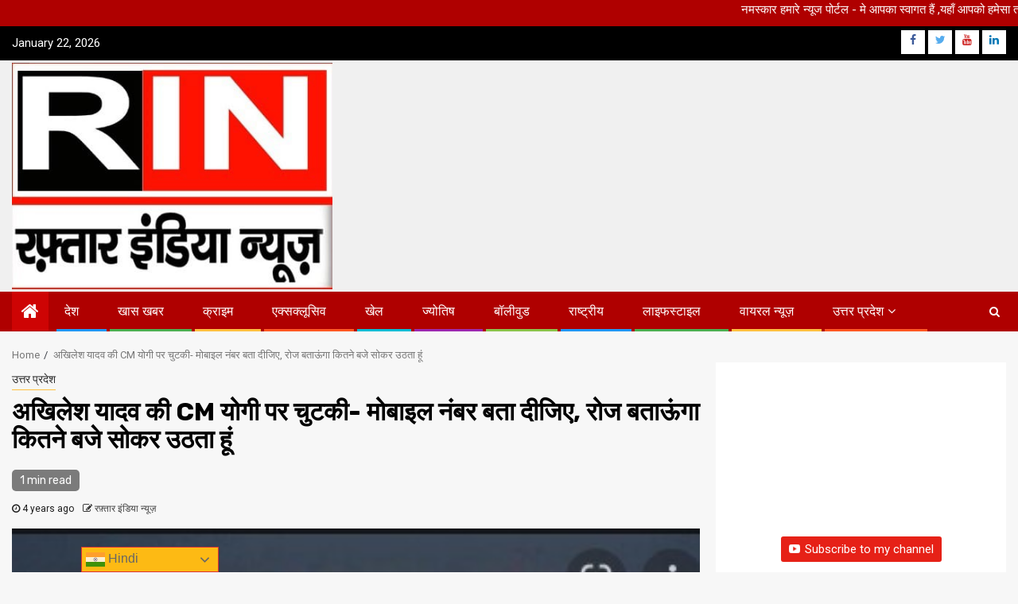

--- FILE ---
content_type: text/html; charset=UTF-8
request_url: https://www.raftaarindianews.com/archives/2611
body_size: 25333
content:
    <!doctype html>
<html lang="en-US">
    <head>
        <meta charset="UTF-8">
        <meta name="viewport" content="width=device-width, initial-scale=1">
        <link rel="profile" href="https://gmpg.org/xfn/11">
		<!-- Global site tag (gtag.js) - Google Analytics -->
<script async src="https://www.googletagmanager.com/gtag/js?id=G-QCHQVXCY9T"></script>
<script>
  window.dataLayer = window.dataLayer || [];
  function gtag(){dataLayer.push(arguments);}
  gtag('js', new Date());

  gtag('config', 'G-QCHQVXCY9T');
</script>
<script async src="https://pagead2.googlesyndication.com/pagead/js/adsbygoogle.js?client=ca-pub-1811081205634408"
     crossorigin="anonymous"></script>
        <meta name='robots' content='index, follow, max-image-preview:large, max-snippet:-1, max-video-preview:-1' />

	<!-- This site is optimized with the Yoast SEO plugin v25.6 - https://yoast.com/wordpress/plugins/seo/ -->
	<title>अखिलेश यादव की CM योगी पर चुटकी- मोबाइल नंबर बता दीजिए, रोज बताऊंगा कितने बजे सोकर उठता हूं - Raftaar India news</title>
	<link rel="canonical" href="https://www.raftaarindianews.com/archives/2611" />
	<meta property="og:locale" content="en_US" />
	<meta property="og:type" content="article" />
	<meta property="og:title" content="अखिलेश यादव की CM योगी पर चुटकी- मोबाइल नंबर बता दीजिए, रोज बताऊंगा कितने बजे सोकर उठता हूं - Raftaar India news" />
	<meta property="og:description" content="लखनऊ. उत्तर प्रदेश के विधानसभा चुनाव की तारीखों के ऐलान के बाद यूपी की सियासत..." />
	<meta property="og:url" content="https://www.raftaarindianews.com/archives/2611" />
	<meta property="og:site_name" content="Raftaar India news" />
	<meta property="article:published_time" content="2022-01-09T10:16:17+00:00" />
	<meta property="og:image" content="https://www.raftaarindianews.com/wp-content/uploads/2022/01/Screenshot-2022-01-09-154206.jpg" />
	<meta property="og:image:width" content="378" />
	<meta property="og:image:height" content="332" />
	<meta property="og:image:type" content="image/jpeg" />
	<meta name="author" content="रफ़्तार इंडिया न्यूज़" />
	<meta name="twitter:card" content="summary_large_image" />
	<meta name="twitter:label1" content="Written by" />
	<meta name="twitter:data1" content="रफ़्तार इंडिया न्यूज़" />
	<script type="application/ld+json" class="yoast-schema-graph">{"@context":"https://schema.org","@graph":[{"@type":"Article","@id":"https://www.raftaarindianews.com/archives/2611#article","isPartOf":{"@id":"https://www.raftaarindianews.com/archives/2611"},"author":{"name":"रफ़्तार इंडिया न्यूज़","@id":"https://www.raftaarindianews.com/#/schema/person/8320fae41558e709c04145c09d8e24a1"},"headline":"अखिलेश यादव की CM योगी पर चुटकी- मोबाइल नंबर बता दीजिए, रोज बताऊंगा कितने बजे सोकर उठता हूं","datePublished":"2022-01-09T10:16:17+00:00","mainEntityOfPage":{"@id":"https://www.raftaarindianews.com/archives/2611"},"wordCount":3,"commentCount":0,"publisher":{"@id":"https://www.raftaarindianews.com/#organization"},"image":{"@id":"https://www.raftaarindianews.com/archives/2611#primaryimage"},"thumbnailUrl":"https://www.raftaarindianews.com/wp-content/uploads/2022/01/Screenshot-2022-01-09-154206.jpg","articleSection":["उत्तर प्रदेश"],"inLanguage":"en-US","potentialAction":[{"@type":"CommentAction","name":"Comment","target":["https://www.raftaarindianews.com/archives/2611#respond"]}]},{"@type":"WebPage","@id":"https://www.raftaarindianews.com/archives/2611","url":"https://www.raftaarindianews.com/archives/2611","name":"अखिलेश यादव की CM योगी पर चुटकी- मोबाइल नंबर बता दीजिए, रोज बताऊंगा कितने बजे सोकर उठता हूं - Raftaar India news","isPartOf":{"@id":"https://www.raftaarindianews.com/#website"},"primaryImageOfPage":{"@id":"https://www.raftaarindianews.com/archives/2611#primaryimage"},"image":{"@id":"https://www.raftaarindianews.com/archives/2611#primaryimage"},"thumbnailUrl":"https://www.raftaarindianews.com/wp-content/uploads/2022/01/Screenshot-2022-01-09-154206.jpg","datePublished":"2022-01-09T10:16:17+00:00","breadcrumb":{"@id":"https://www.raftaarindianews.com/archives/2611#breadcrumb"},"inLanguage":"en-US","potentialAction":[{"@type":"ReadAction","target":["https://www.raftaarindianews.com/archives/2611"]}]},{"@type":"ImageObject","inLanguage":"en-US","@id":"https://www.raftaarindianews.com/archives/2611#primaryimage","url":"https://www.raftaarindianews.com/wp-content/uploads/2022/01/Screenshot-2022-01-09-154206.jpg","contentUrl":"https://www.raftaarindianews.com/wp-content/uploads/2022/01/Screenshot-2022-01-09-154206.jpg","width":378,"height":332},{"@type":"BreadcrumbList","@id":"https://www.raftaarindianews.com/archives/2611#breadcrumb","itemListElement":[{"@type":"ListItem","position":1,"name":"Home","item":"https://www.raftaarindianews.com/"},{"@type":"ListItem","position":2,"name":"अखिलेश यादव की CM योगी पर चुटकी- मोबाइल नंबर बता दीजिए, रोज बताऊंगा कितने बजे सोकर उठता हूं"}]},{"@type":"WebSite","@id":"https://www.raftaarindianews.com/#website","url":"https://www.raftaarindianews.com/","name":"Raftaar India news","description":"No.1 news portal of India","publisher":{"@id":"https://www.raftaarindianews.com/#organization"},"potentialAction":[{"@type":"SearchAction","target":{"@type":"EntryPoint","urlTemplate":"https://www.raftaarindianews.com/?s={search_term_string}"},"query-input":{"@type":"PropertyValueSpecification","valueRequired":true,"valueName":"search_term_string"}}],"inLanguage":"en-US"},{"@type":"Organization","@id":"https://www.raftaarindianews.com/#organization","name":"Raftaar India news","url":"https://www.raftaarindianews.com/","logo":{"@type":"ImageObject","inLanguage":"en-US","@id":"https://www.raftaarindianews.com/#/schema/logo/image/","url":"https://www.raftaarindianews.com/wp-content/uploads/2026/01/WhatsApp-Image-2026-01-04-at-7.29.26-PM.jpeg","contentUrl":"https://www.raftaarindianews.com/wp-content/uploads/2026/01/WhatsApp-Image-2026-01-04-at-7.29.26-PM.jpeg","width":440,"height":311,"caption":"Raftaar India news"},"image":{"@id":"https://www.raftaarindianews.com/#/schema/logo/image/"}},{"@type":"Person","@id":"https://www.raftaarindianews.com/#/schema/person/8320fae41558e709c04145c09d8e24a1","name":"रफ़्तार इंडिया न्यूज़","image":{"@type":"ImageObject","inLanguage":"en-US","@id":"https://www.raftaarindianews.com/#/schema/person/image/","url":"https://www.raftaarindianews.com/wp-content/uploads/2021/07/WhatsApp-Image-2021-07-13-at-08.54.28-122x122.jpeg","contentUrl":"https://www.raftaarindianews.com/wp-content/uploads/2021/07/WhatsApp-Image-2021-07-13-at-08.54.28-122x122.jpeg","caption":"रफ़्तार इंडिया न्यूज़"},"sameAs":["http://www.raftaarindianews.com"],"url":"https://www.raftaarindianews.com/archives/author/info-rindianewsupgmail-com"}]}</script>
	<!-- / Yoast SEO plugin. -->


<link rel='dns-prefetch' href='//code.responsivevoice.org' />
<link rel='dns-prefetch' href='//fonts.googleapis.com' />
<link rel="alternate" type="application/rss+xml" title="Raftaar India news &raquo; Feed" href="https://www.raftaarindianews.com/feed" />
<link rel="alternate" type="application/rss+xml" title="Raftaar India news &raquo; Comments Feed" href="https://www.raftaarindianews.com/comments/feed" />
<link rel="alternate" type="application/rss+xml" title="Raftaar India news &raquo; अखिलेश यादव की CM योगी पर चुटकी- मोबाइल नंबर बता दीजिए, रोज बताऊंगा कितने बजे सोकर उठता हूं Comments Feed" href="https://www.raftaarindianews.com/archives/2611/feed" />
<link rel="alternate" title="oEmbed (JSON)" type="application/json+oembed" href="https://www.raftaarindianews.com/wp-json/oembed/1.0/embed?url=https%3A%2F%2Fwww.raftaarindianews.com%2Farchives%2F2611" />
<link rel="alternate" title="oEmbed (XML)" type="text/xml+oembed" href="https://www.raftaarindianews.com/wp-json/oembed/1.0/embed?url=https%3A%2F%2Fwww.raftaarindianews.com%2Farchives%2F2611&#038;format=xml" />
<style id='wp-img-auto-sizes-contain-inline-css' type='text/css'>
img:is([sizes=auto i],[sizes^="auto," i]){contain-intrinsic-size:3000px 1500px}
/*# sourceURL=wp-img-auto-sizes-contain-inline-css */
</style>
<link rel='stylesheet' id='jb_hz_bn_news-css-css' href='https://www.raftaarindianews.com/wp-content/plugins/jb-horizontal-scroller-news-ticker/css/jb-breaking-news.css?ver=6.9' type='text/css' media='all' />
<link rel='stylesheet' id='dashicons-css' href='https://www.raftaarindianews.com/wp-includes/css/dashicons.min.css?ver=6.9' type='text/css' media='all' />
<link rel='stylesheet' id='post-views-counter-frontend-css' href='https://www.raftaarindianews.com/wp-content/plugins/post-views-counter/css/frontend.min.css?ver=1.5.5' type='text/css' media='all' />
<style id='wp-block-library-inline-css' type='text/css'>
:root{--wp-block-synced-color:#7a00df;--wp-block-synced-color--rgb:122,0,223;--wp-bound-block-color:var(--wp-block-synced-color);--wp-editor-canvas-background:#ddd;--wp-admin-theme-color:#007cba;--wp-admin-theme-color--rgb:0,124,186;--wp-admin-theme-color-darker-10:#006ba1;--wp-admin-theme-color-darker-10--rgb:0,107,160.5;--wp-admin-theme-color-darker-20:#005a87;--wp-admin-theme-color-darker-20--rgb:0,90,135;--wp-admin-border-width-focus:2px}@media (min-resolution:192dpi){:root{--wp-admin-border-width-focus:1.5px}}.wp-element-button{cursor:pointer}:root .has-very-light-gray-background-color{background-color:#eee}:root .has-very-dark-gray-background-color{background-color:#313131}:root .has-very-light-gray-color{color:#eee}:root .has-very-dark-gray-color{color:#313131}:root .has-vivid-green-cyan-to-vivid-cyan-blue-gradient-background{background:linear-gradient(135deg,#00d084,#0693e3)}:root .has-purple-crush-gradient-background{background:linear-gradient(135deg,#34e2e4,#4721fb 50%,#ab1dfe)}:root .has-hazy-dawn-gradient-background{background:linear-gradient(135deg,#faaca8,#dad0ec)}:root .has-subdued-olive-gradient-background{background:linear-gradient(135deg,#fafae1,#67a671)}:root .has-atomic-cream-gradient-background{background:linear-gradient(135deg,#fdd79a,#004a59)}:root .has-nightshade-gradient-background{background:linear-gradient(135deg,#330968,#31cdcf)}:root .has-midnight-gradient-background{background:linear-gradient(135deg,#020381,#2874fc)}:root{--wp--preset--font-size--normal:16px;--wp--preset--font-size--huge:42px}.has-regular-font-size{font-size:1em}.has-larger-font-size{font-size:2.625em}.has-normal-font-size{font-size:var(--wp--preset--font-size--normal)}.has-huge-font-size{font-size:var(--wp--preset--font-size--huge)}.has-text-align-center{text-align:center}.has-text-align-left{text-align:left}.has-text-align-right{text-align:right}.has-fit-text{white-space:nowrap!important}#end-resizable-editor-section{display:none}.aligncenter{clear:both}.items-justified-left{justify-content:flex-start}.items-justified-center{justify-content:center}.items-justified-right{justify-content:flex-end}.items-justified-space-between{justify-content:space-between}.screen-reader-text{border:0;clip-path:inset(50%);height:1px;margin:-1px;overflow:hidden;padding:0;position:absolute;width:1px;word-wrap:normal!important}.screen-reader-text:focus{background-color:#ddd;clip-path:none;color:#444;display:block;font-size:1em;height:auto;left:5px;line-height:normal;padding:15px 23px 14px;text-decoration:none;top:5px;width:auto;z-index:100000}html :where(.has-border-color){border-style:solid}html :where([style*=border-top-color]){border-top-style:solid}html :where([style*=border-right-color]){border-right-style:solid}html :where([style*=border-bottom-color]){border-bottom-style:solid}html :where([style*=border-left-color]){border-left-style:solid}html :where([style*=border-width]){border-style:solid}html :where([style*=border-top-width]){border-top-style:solid}html :where([style*=border-right-width]){border-right-style:solid}html :where([style*=border-bottom-width]){border-bottom-style:solid}html :where([style*=border-left-width]){border-left-style:solid}html :where(img[class*=wp-image-]){height:auto;max-width:100%}:where(figure){margin:0 0 1em}html :where(.is-position-sticky){--wp-admin--admin-bar--position-offset:var(--wp-admin--admin-bar--height,0px)}@media screen and (max-width:600px){html :where(.is-position-sticky){--wp-admin--admin-bar--position-offset:0px}}

/*# sourceURL=wp-block-library-inline-css */
</style><style id='global-styles-inline-css' type='text/css'>
:root{--wp--preset--aspect-ratio--square: 1;--wp--preset--aspect-ratio--4-3: 4/3;--wp--preset--aspect-ratio--3-4: 3/4;--wp--preset--aspect-ratio--3-2: 3/2;--wp--preset--aspect-ratio--2-3: 2/3;--wp--preset--aspect-ratio--16-9: 16/9;--wp--preset--aspect-ratio--9-16: 9/16;--wp--preset--color--black: #000000;--wp--preset--color--cyan-bluish-gray: #abb8c3;--wp--preset--color--white: #ffffff;--wp--preset--color--pale-pink: #f78da7;--wp--preset--color--vivid-red: #cf2e2e;--wp--preset--color--luminous-vivid-orange: #ff6900;--wp--preset--color--luminous-vivid-amber: #fcb900;--wp--preset--color--light-green-cyan: #7bdcb5;--wp--preset--color--vivid-green-cyan: #00d084;--wp--preset--color--pale-cyan-blue: #8ed1fc;--wp--preset--color--vivid-cyan-blue: #0693e3;--wp--preset--color--vivid-purple: #9b51e0;--wp--preset--gradient--vivid-cyan-blue-to-vivid-purple: linear-gradient(135deg,rgb(6,147,227) 0%,rgb(155,81,224) 100%);--wp--preset--gradient--light-green-cyan-to-vivid-green-cyan: linear-gradient(135deg,rgb(122,220,180) 0%,rgb(0,208,130) 100%);--wp--preset--gradient--luminous-vivid-amber-to-luminous-vivid-orange: linear-gradient(135deg,rgb(252,185,0) 0%,rgb(255,105,0) 100%);--wp--preset--gradient--luminous-vivid-orange-to-vivid-red: linear-gradient(135deg,rgb(255,105,0) 0%,rgb(207,46,46) 100%);--wp--preset--gradient--very-light-gray-to-cyan-bluish-gray: linear-gradient(135deg,rgb(238,238,238) 0%,rgb(169,184,195) 100%);--wp--preset--gradient--cool-to-warm-spectrum: linear-gradient(135deg,rgb(74,234,220) 0%,rgb(151,120,209) 20%,rgb(207,42,186) 40%,rgb(238,44,130) 60%,rgb(251,105,98) 80%,rgb(254,248,76) 100%);--wp--preset--gradient--blush-light-purple: linear-gradient(135deg,rgb(255,206,236) 0%,rgb(152,150,240) 100%);--wp--preset--gradient--blush-bordeaux: linear-gradient(135deg,rgb(254,205,165) 0%,rgb(254,45,45) 50%,rgb(107,0,62) 100%);--wp--preset--gradient--luminous-dusk: linear-gradient(135deg,rgb(255,203,112) 0%,rgb(199,81,192) 50%,rgb(65,88,208) 100%);--wp--preset--gradient--pale-ocean: linear-gradient(135deg,rgb(255,245,203) 0%,rgb(182,227,212) 50%,rgb(51,167,181) 100%);--wp--preset--gradient--electric-grass: linear-gradient(135deg,rgb(202,248,128) 0%,rgb(113,206,126) 100%);--wp--preset--gradient--midnight: linear-gradient(135deg,rgb(2,3,129) 0%,rgb(40,116,252) 100%);--wp--preset--font-size--small: 13px;--wp--preset--font-size--medium: 20px;--wp--preset--font-size--large: 36px;--wp--preset--font-size--x-large: 42px;--wp--preset--spacing--20: 0.44rem;--wp--preset--spacing--30: 0.67rem;--wp--preset--spacing--40: 1rem;--wp--preset--spacing--50: 1.5rem;--wp--preset--spacing--60: 2.25rem;--wp--preset--spacing--70: 3.38rem;--wp--preset--spacing--80: 5.06rem;--wp--preset--shadow--natural: 6px 6px 9px rgba(0, 0, 0, 0.2);--wp--preset--shadow--deep: 12px 12px 50px rgba(0, 0, 0, 0.4);--wp--preset--shadow--sharp: 6px 6px 0px rgba(0, 0, 0, 0.2);--wp--preset--shadow--outlined: 6px 6px 0px -3px rgb(255, 255, 255), 6px 6px rgb(0, 0, 0);--wp--preset--shadow--crisp: 6px 6px 0px rgb(0, 0, 0);}:where(.is-layout-flex){gap: 0.5em;}:where(.is-layout-grid){gap: 0.5em;}body .is-layout-flex{display: flex;}.is-layout-flex{flex-wrap: wrap;align-items: center;}.is-layout-flex > :is(*, div){margin: 0;}body .is-layout-grid{display: grid;}.is-layout-grid > :is(*, div){margin: 0;}:where(.wp-block-columns.is-layout-flex){gap: 2em;}:where(.wp-block-columns.is-layout-grid){gap: 2em;}:where(.wp-block-post-template.is-layout-flex){gap: 1.25em;}:where(.wp-block-post-template.is-layout-grid){gap: 1.25em;}.has-black-color{color: var(--wp--preset--color--black) !important;}.has-cyan-bluish-gray-color{color: var(--wp--preset--color--cyan-bluish-gray) !important;}.has-white-color{color: var(--wp--preset--color--white) !important;}.has-pale-pink-color{color: var(--wp--preset--color--pale-pink) !important;}.has-vivid-red-color{color: var(--wp--preset--color--vivid-red) !important;}.has-luminous-vivid-orange-color{color: var(--wp--preset--color--luminous-vivid-orange) !important;}.has-luminous-vivid-amber-color{color: var(--wp--preset--color--luminous-vivid-amber) !important;}.has-light-green-cyan-color{color: var(--wp--preset--color--light-green-cyan) !important;}.has-vivid-green-cyan-color{color: var(--wp--preset--color--vivid-green-cyan) !important;}.has-pale-cyan-blue-color{color: var(--wp--preset--color--pale-cyan-blue) !important;}.has-vivid-cyan-blue-color{color: var(--wp--preset--color--vivid-cyan-blue) !important;}.has-vivid-purple-color{color: var(--wp--preset--color--vivid-purple) !important;}.has-black-background-color{background-color: var(--wp--preset--color--black) !important;}.has-cyan-bluish-gray-background-color{background-color: var(--wp--preset--color--cyan-bluish-gray) !important;}.has-white-background-color{background-color: var(--wp--preset--color--white) !important;}.has-pale-pink-background-color{background-color: var(--wp--preset--color--pale-pink) !important;}.has-vivid-red-background-color{background-color: var(--wp--preset--color--vivid-red) !important;}.has-luminous-vivid-orange-background-color{background-color: var(--wp--preset--color--luminous-vivid-orange) !important;}.has-luminous-vivid-amber-background-color{background-color: var(--wp--preset--color--luminous-vivid-amber) !important;}.has-light-green-cyan-background-color{background-color: var(--wp--preset--color--light-green-cyan) !important;}.has-vivid-green-cyan-background-color{background-color: var(--wp--preset--color--vivid-green-cyan) !important;}.has-pale-cyan-blue-background-color{background-color: var(--wp--preset--color--pale-cyan-blue) !important;}.has-vivid-cyan-blue-background-color{background-color: var(--wp--preset--color--vivid-cyan-blue) !important;}.has-vivid-purple-background-color{background-color: var(--wp--preset--color--vivid-purple) !important;}.has-black-border-color{border-color: var(--wp--preset--color--black) !important;}.has-cyan-bluish-gray-border-color{border-color: var(--wp--preset--color--cyan-bluish-gray) !important;}.has-white-border-color{border-color: var(--wp--preset--color--white) !important;}.has-pale-pink-border-color{border-color: var(--wp--preset--color--pale-pink) !important;}.has-vivid-red-border-color{border-color: var(--wp--preset--color--vivid-red) !important;}.has-luminous-vivid-orange-border-color{border-color: var(--wp--preset--color--luminous-vivid-orange) !important;}.has-luminous-vivid-amber-border-color{border-color: var(--wp--preset--color--luminous-vivid-amber) !important;}.has-light-green-cyan-border-color{border-color: var(--wp--preset--color--light-green-cyan) !important;}.has-vivid-green-cyan-border-color{border-color: var(--wp--preset--color--vivid-green-cyan) !important;}.has-pale-cyan-blue-border-color{border-color: var(--wp--preset--color--pale-cyan-blue) !important;}.has-vivid-cyan-blue-border-color{border-color: var(--wp--preset--color--vivid-cyan-blue) !important;}.has-vivid-purple-border-color{border-color: var(--wp--preset--color--vivid-purple) !important;}.has-vivid-cyan-blue-to-vivid-purple-gradient-background{background: var(--wp--preset--gradient--vivid-cyan-blue-to-vivid-purple) !important;}.has-light-green-cyan-to-vivid-green-cyan-gradient-background{background: var(--wp--preset--gradient--light-green-cyan-to-vivid-green-cyan) !important;}.has-luminous-vivid-amber-to-luminous-vivid-orange-gradient-background{background: var(--wp--preset--gradient--luminous-vivid-amber-to-luminous-vivid-orange) !important;}.has-luminous-vivid-orange-to-vivid-red-gradient-background{background: var(--wp--preset--gradient--luminous-vivid-orange-to-vivid-red) !important;}.has-very-light-gray-to-cyan-bluish-gray-gradient-background{background: var(--wp--preset--gradient--very-light-gray-to-cyan-bluish-gray) !important;}.has-cool-to-warm-spectrum-gradient-background{background: var(--wp--preset--gradient--cool-to-warm-spectrum) !important;}.has-blush-light-purple-gradient-background{background: var(--wp--preset--gradient--blush-light-purple) !important;}.has-blush-bordeaux-gradient-background{background: var(--wp--preset--gradient--blush-bordeaux) !important;}.has-luminous-dusk-gradient-background{background: var(--wp--preset--gradient--luminous-dusk) !important;}.has-pale-ocean-gradient-background{background: var(--wp--preset--gradient--pale-ocean) !important;}.has-electric-grass-gradient-background{background: var(--wp--preset--gradient--electric-grass) !important;}.has-midnight-gradient-background{background: var(--wp--preset--gradient--midnight) !important;}.has-small-font-size{font-size: var(--wp--preset--font-size--small) !important;}.has-medium-font-size{font-size: var(--wp--preset--font-size--medium) !important;}.has-large-font-size{font-size: var(--wp--preset--font-size--large) !important;}.has-x-large-font-size{font-size: var(--wp--preset--font-size--x-large) !important;}
/*# sourceURL=global-styles-inline-css */
</style>

<style id='classic-theme-styles-inline-css' type='text/css'>
/*! This file is auto-generated */
.wp-block-button__link{color:#fff;background-color:#32373c;border-radius:9999px;box-shadow:none;text-decoration:none;padding:calc(.667em + 2px) calc(1.333em + 2px);font-size:1.125em}.wp-block-file__button{background:#32373c;color:#fff;text-decoration:none}
/*# sourceURL=/wp-includes/css/classic-themes.min.css */
</style>
<link rel='stylesheet' id='mpp_gutenberg-css' href='https://www.raftaarindianews.com/wp-content/plugins/metronet-profile-picture/dist/blocks.style.build.css?ver=2.6.3' type='text/css' media='all' />
<link rel='stylesheet' id='contact-form-7-css' href='https://www.raftaarindianews.com/wp-content/plugins/contact-form-7/includes/css/styles.css?ver=6.1' type='text/css' media='all' />
<link rel='stylesheet' id='rv-style-css' href='https://www.raftaarindianews.com/wp-content/plugins/responsivevoice-text-to-speech/includes/css/responsivevoice.css?ver=6.9' type='text/css' media='all' />
<link rel='stylesheet' id='newspin-google-fonts-css' href='https://fonts.googleapis.com/css?family=Roboto:100,300,400,500,700' type='text/css' media='all' />
<link rel='stylesheet' id='sidr-css' href='https://www.raftaarindianews.com/wp-content/themes/newsphere/assets/sidr/css/sidr.bare.css?ver=6.9' type='text/css' media='all' />
<link rel='stylesheet' id='bootstrap-css' href='https://www.raftaarindianews.com/wp-content/themes/newsphere/assets/bootstrap/css/bootstrap.min.css?ver=6.9' type='text/css' media='all' />
<link rel='stylesheet' id='newsphere-style-css' href='https://www.raftaarindianews.com/wp-content/themes/newsphere/style.css?ver=6.9' type='text/css' media='all' />
<link rel='stylesheet' id='newspin-css' href='https://www.raftaarindianews.com/wp-content/themes/newspin/style.css?ver=1.0.3' type='text/css' media='all' />
<link rel='stylesheet' id='font-awesome-css' href='https://www.raftaarindianews.com/wp-content/themes/newsphere/assets/font-awesome/css/font-awesome.min.css?ver=6.9' type='text/css' media='all' />
<link rel='stylesheet' id='swiper-css' href='https://www.raftaarindianews.com/wp-content/themes/newsphere/assets/swiper/css/swiper.min.css?ver=6.9' type='text/css' media='all' />
<link rel='stylesheet' id='magnific-popup-css' href='https://www.raftaarindianews.com/wp-content/themes/newsphere/assets/magnific-popup/magnific-popup.css?ver=6.9' type='text/css' media='all' />
<link rel='stylesheet' id='newsphere-google-fonts-css' href='https://fonts.googleapis.com/css?family=Roboto:100,300,400,500,700|Rubik:300,300i,400,400i,500,500i,700,700i,900,900i&#038;subset=latin,latin-ext' type='text/css' media='all' />
<link rel='stylesheet' id='mm-compiled-options-mobmenu-css' href='https://www.raftaarindianews.com/wp-content/uploads/dynamic-mobmenu.css?ver=2.8.8-666' type='text/css' media='all' />
<link rel='stylesheet' id='mm-google-webfont-dosis-css' href='//fonts.googleapis.com/css?family=Dosis%3Ainherit%2C400&#038;subset=latin%2Clatin-ext&#038;ver=6.9' type='text/css' media='all' />
<link rel='stylesheet' id='heateor_sss_frontend_css-css' href='https://www.raftaarindianews.com/wp-content/plugins/sassy-social-share/public/css/sassy-social-share-public.css?ver=3.3.76' type='text/css' media='all' />
<style id='heateor_sss_frontend_css-inline-css' type='text/css'>
.heateor_sss_button_instagram span.heateor_sss_svg,a.heateor_sss_instagram span.heateor_sss_svg{background:radial-gradient(circle at 30% 107%,#fdf497 0,#fdf497 5%,#fd5949 45%,#d6249f 60%,#285aeb 90%)}.heateor_sss_horizontal_sharing .heateor_sss_svg,.heateor_sss_standard_follow_icons_container .heateor_sss_svg{color:#fff;border-width:0px;border-style:solid;border-color:transparent}.heateor_sss_horizontal_sharing .heateorSssTCBackground{color:#666}.heateor_sss_horizontal_sharing span.heateor_sss_svg:hover,.heateor_sss_standard_follow_icons_container span.heateor_sss_svg:hover{border-color:transparent;}.heateor_sss_vertical_sharing span.heateor_sss_svg,.heateor_sss_floating_follow_icons_container span.heateor_sss_svg{color:#fff;border-width:0px;border-style:solid;border-color:transparent;}.heateor_sss_vertical_sharing .heateorSssTCBackground{color:#666;}.heateor_sss_vertical_sharing span.heateor_sss_svg:hover,.heateor_sss_floating_follow_icons_container span.heateor_sss_svg:hover{border-color:transparent;}@media screen and (max-width:783px) {.heateor_sss_vertical_sharing{display:none!important}}div.heateor_sss_sharing_title{text-align:center}div.heateor_sss_sharing_ul{width:100%;text-align:center;}div.heateor_sss_horizontal_sharing div.heateor_sss_sharing_ul a{float:none!important;display:inline-block;}
/*# sourceURL=heateor_sss_frontend_css-inline-css */
</style>
<link rel='stylesheet' id='__EPYT__style-css' href='https://www.raftaarindianews.com/wp-content/plugins/youtube-embed-plus/styles/ytprefs.min.css?ver=14.2.3' type='text/css' media='all' />
<style id='__EPYT__style-inline-css' type='text/css'>

                .epyt-gallery-thumb {
                        width: 33.333%;
                }
                
/*# sourceURL=__EPYT__style-inline-css */
</style>
<link rel='stylesheet' id='cssmobmenu-icons-css' href='https://www.raftaarindianews.com/wp-content/plugins/mobile-menu/includes/css/mobmenu-icons.css?ver=6.9' type='text/css' media='all' />
<link rel='stylesheet' id='cssmobmenu-css' href='https://www.raftaarindianews.com/wp-content/plugins/mobile-menu/includes/css/mobmenu.css?ver=2.8.8' type='text/css' media='all' />
<script type="text/javascript" src="https://www.raftaarindianews.com/wp-includes/js/jquery/jquery.min.js?ver=3.7.1" id="jquery-core-js"></script>
<script type="text/javascript" src="https://www.raftaarindianews.com/wp-includes/js/jquery/jquery-migrate.min.js?ver=3.4.1" id="jquery-migrate-js"></script>
<script type="text/javascript" src="https://www.raftaarindianews.com/wp-content/plugins/jb-horizontal-scroller-news-ticker/js/jquery.li-scroller.1.0.js?ver=6.9" id="jb_hz_bn_news-js-js"></script>
<script type="text/javascript" src="https://code.responsivevoice.org/responsivevoice.js" id="responsive-voice-js"></script>
<script type="text/javascript" id="wpm-6310-ajax-script-js-extra">
/* <![CDATA[ */
var my_ajax_object = {"ajax_url":"https://www.raftaarindianews.com/wp-admin/admin-ajax.php"};
//# sourceURL=wpm-6310-ajax-script-js-extra
/* ]]> */
</script>
<script type="text/javascript" src="https://www.raftaarindianews.com/wp-content/plugins/team-showcase-supreme/assets/js/ajaxdata.js?ver=6.9" id="wpm-6310-ajax-script-js"></script>
<script type="text/javascript" id="__ytprefs__-js-extra">
/* <![CDATA[ */
var _EPYT_ = {"ajaxurl":"https://www.raftaarindianews.com/wp-admin/admin-ajax.php","security":"5db54711cf","gallery_scrolloffset":"20","eppathtoscripts":"https://www.raftaarindianews.com/wp-content/plugins/youtube-embed-plus/scripts/","eppath":"https://www.raftaarindianews.com/wp-content/plugins/youtube-embed-plus/","epresponsiveselector":"[\"iframe.__youtube_prefs_widget__\"]","epdovol":"1","version":"14.2.3","evselector":"iframe.__youtube_prefs__[src], iframe[src*=\"youtube.com/embed/\"], iframe[src*=\"youtube-nocookie.com/embed/\"]","ajax_compat":"","maxres_facade":"eager","ytapi_load":"light","pause_others":"","stopMobileBuffer":"1","facade_mode":"","not_live_on_channel":""};
//# sourceURL=__ytprefs__-js-extra
/* ]]> */
</script>
<script type="text/javascript" src="https://www.raftaarindianews.com/wp-content/plugins/youtube-embed-plus/scripts/ytprefs.min.js?ver=14.2.3" id="__ytprefs__-js"></script>
<script type="text/javascript" src="https://www.raftaarindianews.com/wp-content/plugins/mobile-menu/includes/js/mobmenu.js?ver=2.8.8" id="mobmenujs-js"></script>
<link rel="https://api.w.org/" href="https://www.raftaarindianews.com/wp-json/" /><link rel="alternate" title="JSON" type="application/json" href="https://www.raftaarindianews.com/wp-json/wp/v2/posts/2611" /><link rel="EditURI" type="application/rsd+xml" title="RSD" href="https://www.raftaarindianews.com/xmlrpc.php?rsd" />
<meta name="generator" content="WordPress 6.9" />
<link rel='shortlink' href='https://www.raftaarindianews.com/?p=2611' />
<link rel="pingback" href="https://www.raftaarindianews.com/xmlrpc.php">        <style type="text/css">
                        .site-title,
            .site-description {
                position: absolute;
                clip: rect(1px, 1px, 1px, 1px);
                display: none;
            }

            
                    
            .elementor-template-full-width .elementor-section.elementor-section-full_width > .elementor-container,
            .elementor-template-full-width .elementor-section.elementor-section-boxed > .elementor-container{
                max-width: 1300px;
            }
        

        </style>
        <link rel="icon" href="https://www.raftaarindianews.com/wp-content/uploads/2026/01/WhatsApp-Image-2026-01-04-at-7.29.26-PM-48x48.jpeg" sizes="32x32" />
<link rel="icon" href="https://www.raftaarindianews.com/wp-content/uploads/2026/01/WhatsApp-Image-2026-01-04-at-7.29.26-PM-300x300.jpeg" sizes="192x192" />
<link rel="apple-touch-icon" href="https://www.raftaarindianews.com/wp-content/uploads/2026/01/WhatsApp-Image-2026-01-04-at-7.29.26-PM-300x300.jpeg" />
<meta name="msapplication-TileImage" content="https://www.raftaarindianews.com/wp-content/uploads/2026/01/WhatsApp-Image-2026-01-04-at-7.29.26-PM-300x300.jpeg" />
		<style type="text/css" id="wp-custom-css">
			.header-style1 .main-header .af-flex-container {
    align-items: center;
    position: relative;
    padding-bottom: 4px;
    padding-top: 4px;
}
.main-banner-widget-section .color-tp-pad.no-color-pad, .af-double-column.list-style .aft-spotlight-posts-1 .color-pad .read-details.pad.color-tp-pad, .color-pad .read-details.color-tp-pad {
    padding: 15px;
    word-spacing: 4px;
    line-height: 28px;
    text-align: justify;
}
.header-style1 .main-header .af-flex-container {
    align-items: center;
    position: relative;
    padding-bottom: 3px;
    padding-top: 3px;
}
.rounded{
	background: #000;
	 padding: 8px 0;
	text-align:center;
	color:#fff;
}
body .aft-main-banner-section .color-pad .read-title h4 a {
    font:400 17px/22px 'Noto Sans', sans-serif;
	color:#000;
}
.read-title h4 a {
    font:500 19px/28px 'Noto Sans', sans-serif;
	color:#000;
}
.exclusive-posts .exclusive-now {
    background: #fff;
    color: #000;
    float: left;
    text-transform: uppercase;
    position: relative;
    padding: 0 15px;
    margin-right: 5px;
    font-size: 32px;
    font-weight: bold;
}

.exclusive-slides {
    padding: 0 5px;
    overflow: hidden;
    background-color:#ce0404;
    
}
.exclusive-posts .marquee font, .exclusive-posts .marquee a{
	color:#fff;
}
.exclusive-posts {
    font-size: 14px;
    line-height: 45px;
    margin: 0px;
    position: fixed;
    bottom: 40px;
	z-index:9999;
}
.read-title{
	font-size:18px;
	color:#000;
	line-height:28px;
}
.header-style1 .top-header {
    padding: 5px 0;
    background: #000;
}
.scrol {
    background-color: #af0000;
    position:relative;
    width: 100%;
    color: #fff;
    line-height: 25px;
    padding: 0px;
    margin: 0px;
    z-index: 999;
}
footer.site-footer {
    padding-top: 20px;
    background-color: #000;
}
 body {
    background-color: lightblue;
  }
@media only screen and (max-width: 600px){
	body.aft-default-mode .aft-popular-tags {
    background-color: #f0f0f0;
    display: none;
}
	.header-menu-part {
    height: 0px;
    display: none;
}
	.header-style1 .top-header {
    padding: 5px 0;
    background: #000;
    display: none;
}
}		</style>
		    </head>

<body class="wp-singular post-template-default single single-post postid-2611 single-format-standard wp-custom-logo wp-embed-responsive wp-theme-newsphere wp-child-theme-newspin aft-default-mode aft-sticky-sidebar aft-hide-comment-count-in-list aft-hide-minutes-read-in-list aft-hide-date-author-in-list default-content-layout single-content-mode-default align-content-left mob-menu-slideout-over">
	<div class="scrol">
<marquee>नमस्कार हमारे न्यूज पोर्टल - मे आपका स्वागत हैं ,यहाँ आपको हमेसा ताजा खबरों से रूबरू कराया जाएगा , खबर ओर विज्ञापन के लिए संपर्क करे +91 9695646163 ,हमारे यूट्यूब चैनल को सबस्क्राइब करें, साथ मे हमारे फेसबुक को लाइक जरूर करें.  </marquee>
		</div>
    

<div id="page" class="site">
    <a class="skip-link screen-reader-text" href="#content">Skip to content</a>


        <header id="masthead" class="header-style1 header-layout-1">

            
    <div class="top-header">
        <div class="container-wrapper">
            <div class="top-bar-flex">
                <div class="top-bar-left col-2">

                    
                    <div class="date-bar-left">
                                                    <span class="topbar-date">
                                        January 22, 2026                                    </span>

                                            </div>
                </div>

                <div class="top-bar-right col-2">
  						<span class="aft-small-social-menu">
  							
                                <div class="social-navigation"><ul id="social-menu" class="menu"><li id="menu-item-1412" class="menu-item menu-item-type-custom menu-item-object-custom menu-item-1412"><a href="https://www.facebook.com/raftaarindianews"><span class="screen-reader-text">Facebook</span></a></li>
<li id="menu-item-1413" class="menu-item menu-item-type-custom menu-item-object-custom menu-item-1413"><a href="https://twitter.com/raftaarindian"><span class="screen-reader-text">Twitter</span></a></li>
<li id="menu-item-1414" class="menu-item menu-item-type-custom menu-item-object-custom menu-item-1414"><a href="https://www.youtube.com/channel/UCzxr4NqiUH76LeuZJk4oEpA"><span class="screen-reader-text">Youtube</span></a></li>
<li id="menu-item-1415" class="menu-item menu-item-type-custom menu-item-object-custom menu-item-1415"><a href="https://www.linkedin.com/"><span class="screen-reader-text">Linkdin</span></a></li>
</ul></div>
                              						</span>
                </div>
            </div>
        </div>

    </div>
<div class="main-header " data-background="">
    <div class="container-wrapper">
        <div class="af-container-row af-flex-container">
            <div class="col-3 float-l pad">
                <div class="logo-brand">
                    <div class="site-branding">
                        <a href="https://www.raftaarindianews.com/" class="custom-logo-link" rel="home"><img width="440" height="311" src="https://www.raftaarindianews.com/wp-content/uploads/2026/01/WhatsApp-Image-2026-01-04-at-7.29.26-PM.jpeg" class="custom-logo" alt="Raftaar India news" decoding="async" fetchpriority="high" srcset="https://www.raftaarindianews.com/wp-content/uploads/2026/01/WhatsApp-Image-2026-01-04-at-7.29.26-PM.jpeg 440w, https://www.raftaarindianews.com/wp-content/uploads/2026/01/WhatsApp-Image-2026-01-04-at-7.29.26-PM-300x212.jpeg 300w" sizes="(max-width: 440px) 100vw, 440px" /></a>                            <p class="site-title font-family-1">
                                <a href="https://www.raftaarindianews.com/"
                                   rel="home">Raftaar India news</a>
                            </p>
                        
                                                    <p class="site-description">No.1 news portal of India</p>
                                            </div>
                </div>
            </div>
            <div class="col-66 float-l pad">
                            <div class="banner-promotions-wrapper">
                                    <div class="promotion-section">
                        <a href="#" target="_blank">
                                                    </a>
                    </div>
                                

            </div>
            <!-- Trending line END -->
                        </div>
        </div>
    </div>

</div>


            <div class="header-menu-part">
                <div id="main-navigation-bar" class="bottom-bar">
                    <div class="navigation-section-wrapper">
                        <div class="container-wrapper">
                            <div class="header-middle-part">
                                <div class="navigation-container">
                                    <nav class="main-navigation clearfix">
                                                                                <span class="aft-home-icon">
                                                                                    <a href="https://www.raftaarindianews.com">
                                            <i class="fa fa-home" aria-hidden="true"></i>
                                        </a>
                                    </span>
                                                                                <div class="aft-dynamic-navigation-elements">
                                            <button class="toggle-menu" aria-controls="primary-menu" aria-expanded="false">
                                            <span class="screen-reader-text">
                                                Primary Menu                                            </span>
                                                <i class="ham"></i>
                                            </button>


                                            <div class="menu main-menu menu-desktop show-menu-border"><ul id="primary-menu" class="menu"><li id="menu-item-67" class="menu-item menu-item-type-taxonomy menu-item-object-category menu-item-67"><a href="https://www.raftaarindianews.com/archives/category/%e0%a4%a6%e0%a5%87%e0%a4%b6">देश</a></li>
<li id="menu-item-61" class="menu-item menu-item-type-taxonomy menu-item-object-category menu-item-61"><a href="https://www.raftaarindianews.com/archives/category/%e0%a4%96%e0%a4%be%e0%a4%b8-%e0%a4%96%e0%a4%ac%e0%a4%b0">खास खबर</a></li>
<li id="menu-item-60" class="menu-item menu-item-type-taxonomy menu-item-object-category menu-item-60"><a href="https://www.raftaarindianews.com/archives/category/%e0%a4%95%e0%a5%8d%e0%a4%b0%e0%a4%be%e0%a4%87%e0%a4%ae">क्राइम</a></li>
<li id="menu-item-59" class="menu-item menu-item-type-taxonomy menu-item-object-category menu-item-59"><a href="https://www.raftaarindianews.com/archives/category/%e0%a4%8f%e0%a4%95%e0%a5%8d%e0%a4%b8%e0%a4%95%e0%a5%8d%e0%a4%b2%e0%a5%82%e0%a4%b8%e0%a4%bf%e0%a4%b5">एक्सक्लूसिव</a></li>
<li id="menu-item-62" class="menu-item menu-item-type-taxonomy menu-item-object-category menu-item-62"><a href="https://www.raftaarindianews.com/archives/category/%e0%a4%96%e0%a5%87%e0%a4%b2">खेल</a></li>
<li id="menu-item-65" class="menu-item menu-item-type-taxonomy menu-item-object-category menu-item-65"><a href="https://www.raftaarindianews.com/archives/category/%e0%a4%9c%e0%a5%8d%e0%a4%af%e0%a5%8b%e0%a4%a4%e0%a4%bf%e0%a4%b7">ज्योतिष</a></li>
<li id="menu-item-185" class="menu-item menu-item-type-taxonomy menu-item-object-category menu-item-185"><a href="https://www.raftaarindianews.com/archives/category/%e0%a4%ac%e0%a5%89%e0%a4%b2%e0%a5%80%e0%a4%b5%e0%a5%81%e0%a4%a1">बॉलीवुड</a></li>
<li id="menu-item-186" class="menu-item menu-item-type-taxonomy menu-item-object-category menu-item-186"><a href="https://www.raftaarindianews.com/archives/category/%e0%a4%b0%e0%a4%be%e0%a4%b7%e0%a5%8d%e0%a4%9f%e0%a5%8d%e0%a4%b0%e0%a5%80%e0%a4%af">राष्ट्रीय</a></li>
<li id="menu-item-187" class="menu-item menu-item-type-taxonomy menu-item-object-category menu-item-187"><a href="https://www.raftaarindianews.com/archives/category/%e0%a4%b2%e0%a4%be%e0%a4%87%e0%a4%ab%e0%a4%b8%e0%a5%8d%e0%a4%9f%e0%a4%be%e0%a4%87%e0%a4%b2">लाइफस्टाइल</a></li>
<li id="menu-item-188" class="menu-item menu-item-type-taxonomy menu-item-object-category menu-item-188"><a href="https://www.raftaarindianews.com/archives/category/%e0%a4%b5%e0%a4%be%e0%a4%af%e0%a4%b0%e0%a4%b2-%e0%a4%a8%e0%a5%8d%e0%a4%af%e0%a5%82%e0%a5%9b">वायरल न्यूज़</a></li>
<li id="menu-item-436" class="menu-item menu-item-type-taxonomy menu-item-object-category current-post-ancestor current-menu-parent current-post-parent menu-item-has-children menu-item-436"><a href="https://www.raftaarindianews.com/archives/category/%e0%a4%89%e0%a4%a4%e0%a5%8d%e0%a4%a4%e0%a4%b0-%e0%a4%aa%e0%a5%8d%e0%a4%b0%e0%a4%a6%e0%a5%87%e0%a4%b6">उत्तर प्रदेश</a>
<ul class="sub-menu">
	<li id="menu-item-450" class="menu-item menu-item-type-taxonomy menu-item-object-category menu-item-450"><a href="https://www.raftaarindianews.com/archives/category/%e0%a4%ae%e0%a4%b9%e0%a4%be%e0%a4%b0%e0%a4%be%e0%a4%9c%e0%a4%97%e0%a4%82%e0%a4%9c">महाराजगंज</a></li>
	<li id="menu-item-440" class="menu-item menu-item-type-taxonomy menu-item-object-category menu-item-440"><a href="https://www.raftaarindianews.com/archives/category/%e0%a4%97%e0%a5%8b%e0%a4%b0%e0%a4%96%e0%a4%aa%e0%a5%81%e0%a4%b0">गोरखपुर</a></li>
	<li id="menu-item-430" class="menu-item menu-item-type-taxonomy menu-item-object-category menu-item-430"><a href="https://www.raftaarindianews.com/archives/category/%e0%a4%85%e0%a4%82%e0%a4%ac%e0%a5%87%e0%a4%a1%e0%a4%95%e0%a4%b0-%e0%a4%a8%e0%a4%97%e0%a4%b0">अंबेडकर नगर</a></li>
	<li id="menu-item-431" class="menu-item menu-item-type-taxonomy menu-item-object-category menu-item-431"><a href="https://www.raftaarindianews.com/archives/category/%e0%a4%85%e0%a4%ae%e0%a5%87%e0%a4%a0%e0%a5%80">अमेठी</a></li>
	<li id="menu-item-432" class="menu-item menu-item-type-taxonomy menu-item-object-category menu-item-432"><a href="https://www.raftaarindianews.com/archives/category/%e0%a4%85%e0%a4%af%e0%a5%8b%e0%a4%a7%e0%a5%8d%e0%a4%af%e0%a4%be">अयोध्या</a></li>
	<li id="menu-item-433" class="menu-item menu-item-type-taxonomy menu-item-object-category menu-item-433"><a href="https://www.raftaarindianews.com/archives/category/%e0%a4%85%e0%a4%b2%e0%a5%80%e0%a4%97%e0%a4%a2">अलीगढ</a></li>
	<li id="menu-item-434" class="menu-item menu-item-type-taxonomy menu-item-object-category menu-item-434"><a href="https://www.raftaarindianews.com/archives/category/%e0%a4%86%e0%a4%97%e0%a4%b0%e0%a4%be">आगरा</a></li>
	<li id="menu-item-435" class="menu-item menu-item-type-taxonomy menu-item-object-category menu-item-435"><a href="https://www.raftaarindianews.com/archives/category/%e0%a4%86%e0%a4%9c%e0%a4%bc%e0%a4%ae%e0%a4%97%e0%a4%a2%e0%a4%bc">आज़मगढ़</a></li>
	<li id="menu-item-437" class="menu-item menu-item-type-taxonomy menu-item-object-category menu-item-437"><a href="https://www.raftaarindianews.com/archives/category/%e0%a4%95%e0%a4%be%e0%a4%a8%e0%a4%aa%e0%a5%81%e0%a4%b0">कानपुर</a></li>
	<li id="menu-item-438" class="menu-item menu-item-type-taxonomy menu-item-object-category menu-item-438"><a href="https://www.raftaarindianews.com/archives/category/%e0%a4%95%e0%a5%81%e0%a4%b6%e0%a5%80%e0%a4%a8%e0%a4%97%e0%a4%b0">कुशीनगर</a></li>
	<li id="menu-item-439" class="menu-item menu-item-type-taxonomy menu-item-object-category menu-item-439"><a href="https://www.raftaarindianews.com/archives/category/%e0%a4%97%e0%a5%8b%e0%a4%82%e0%a4%a1%e0%a4%be">गोंडा</a></li>
	<li id="menu-item-441" class="menu-item menu-item-type-taxonomy menu-item-object-category menu-item-441"><a href="https://www.raftaarindianews.com/archives/category/%e0%a4%9a%e0%a4%bf%e0%a4%a4%e0%a5%8d%e0%a4%b0%e0%a4%95%e0%a5%82%e0%a4%9f">चित्रकूट</a></li>
	<li id="menu-item-442" class="menu-item menu-item-type-taxonomy menu-item-object-category menu-item-442"><a href="https://www.raftaarindianews.com/archives/category/%e0%a4%9d%e0%a4%be%e0%a4%82%e0%a4%b8%e0%a5%80">झांसी</a></li>
	<li id="menu-item-443" class="menu-item menu-item-type-taxonomy menu-item-object-category menu-item-443"><a href="https://www.raftaarindianews.com/archives/category/%e0%a4%a6%e0%a5%87%e0%a4%b5%e0%a4%b0%e0%a4%bf%e0%a4%af%e0%a4%be">देवरिया</a></li>
	<li id="menu-item-444" class="menu-item menu-item-type-taxonomy menu-item-object-category menu-item-444"><a href="https://www.raftaarindianews.com/archives/category/%e0%a4%aa%e0%a5%8d%e0%a4%b0%e0%a4%af%e0%a4%be%e0%a4%97%e0%a4%b0%e0%a4%be%e0%a4%9c">प्रयागराज</a></li>
	<li id="menu-item-445" class="menu-item menu-item-type-taxonomy menu-item-object-category menu-item-445"><a href="https://www.raftaarindianews.com/archives/category/%e0%a4%ac%e0%a4%b0%e0%a5%87%e0%a4%b2%e0%a5%80">बरेली</a></li>
	<li id="menu-item-446" class="menu-item menu-item-type-taxonomy menu-item-object-category menu-item-446"><a href="https://www.raftaarindianews.com/archives/category/%e0%a4%ac%e0%a4%b2%e0%a4%b0%e0%a4%be%e0%a4%ae%e0%a4%aa%e0%a5%81%e0%a4%b0">बलरामपुर</a></li>
	<li id="menu-item-447" class="menu-item menu-item-type-taxonomy menu-item-object-category menu-item-447"><a href="https://www.raftaarindianews.com/archives/category/%e0%a4%ac%e0%a4%b8%e0%a5%8d%e0%a4%a4%e0%a5%80">बस्ती</a></li>
	<li id="menu-item-448" class="menu-item menu-item-type-taxonomy menu-item-object-category menu-item-448"><a href="https://www.raftaarindianews.com/archives/category/%e0%a4%ac%e0%a4%b9%e0%a4%b0%e0%a4%be%e0%a4%87%e0%a4%9a">बहराइच</a></li>
	<li id="menu-item-449" class="menu-item menu-item-type-taxonomy menu-item-object-category menu-item-449"><a href="https://www.raftaarindianews.com/archives/category/%e0%a4%ac%e0%a4%be%e0%a4%b0%e0%a4%be%e0%a4%ac%e0%a4%82%e0%a4%95%e0%a5%80">बाराबंकी</a></li>
	<li id="menu-item-451" class="menu-item menu-item-type-taxonomy menu-item-object-category menu-item-451"><a href="https://www.raftaarindianews.com/archives/category/%e0%a4%ae%e0%a4%bf%e0%a4%b0%e0%a5%8d%e0%a4%9c%e0%a4%bc%e0%a4%be%e0%a4%aa%e0%a5%81%e0%a4%b0">मिर्ज़ापुर</a></li>
	<li id="menu-item-452" class="menu-item menu-item-type-taxonomy menu-item-object-category menu-item-452"><a href="https://www.raftaarindianews.com/archives/category/%e0%a4%ae%e0%a5%81%e0%a4%b0%e0%a4%be%e0%a4%a6%e0%a4%be%e0%a4%ac%e0%a4%be%e0%a4%a6">मुरादाबाद</a></li>
	<li id="menu-item-453" class="menu-item menu-item-type-taxonomy menu-item-object-category menu-item-453"><a href="https://www.raftaarindianews.com/archives/category/%e0%a4%ae%e0%a5%87%e0%a4%b0%e0%a4%a0">मेरठ</a></li>
	<li id="menu-item-454" class="menu-item menu-item-type-taxonomy menu-item-object-category menu-item-454"><a href="https://www.raftaarindianews.com/archives/category/%e0%a4%b2%e0%a4%96%e0%a4%a8%e0%a4%8a">लखनऊ</a></li>
	<li id="menu-item-455" class="menu-item menu-item-type-taxonomy menu-item-object-category menu-item-455"><a href="https://www.raftaarindianews.com/archives/category/%e0%a4%b5%e0%a4%be%e0%a4%b0%e0%a4%be%e0%a4%a3%e0%a4%b8%e0%a5%80">वाराणसी</a></li>
	<li id="menu-item-456" class="menu-item menu-item-type-taxonomy menu-item-object-category menu-item-456"><a href="https://www.raftaarindianews.com/archives/category/%e0%a4%b6%e0%a5%8d%e0%a4%b0%e0%a4%be%e0%a4%b5%e0%a4%b8%e0%a5%8d%e0%a4%a4%e0%a5%80">श्रावस्ती</a></li>
	<li id="menu-item-457" class="menu-item menu-item-type-taxonomy menu-item-object-category menu-item-457"><a href="https://www.raftaarindianews.com/archives/category/%e0%a4%b8%e0%a4%82%e0%a4%a4-%e0%a4%95%e0%a4%ac%e0%a5%80%e0%a4%b0-%e0%a4%a8%e0%a4%97%e0%a4%b0">संत कबीर नगर</a></li>
	<li id="menu-item-458" class="menu-item menu-item-type-taxonomy menu-item-object-category menu-item-458"><a href="https://www.raftaarindianews.com/archives/category/%e0%a4%b8%e0%a4%b9%e0%a4%be%e0%a4%b0%e0%a4%a8%e0%a4%aa%e0%a5%81%e0%a4%b0">सहारनपुर</a></li>
	<li id="menu-item-459" class="menu-item menu-item-type-taxonomy menu-item-object-category menu-item-459"><a href="https://www.raftaarindianews.com/archives/category/%e0%a4%b8%e0%a4%bf%e0%a4%a6%e0%a5%8d%e0%a4%a7%e0%a4%be%e0%a4%b0%e0%a5%8d%e0%a4%a5%e0%a4%a8%e0%a4%97%e0%a4%b0">सिद्धार्थनगर</a></li>
	<li id="menu-item-460" class="menu-item menu-item-type-taxonomy menu-item-object-category menu-item-460"><a href="https://www.raftaarindianews.com/archives/category/%e0%a4%b8%e0%a5%81%e0%a4%b2%e0%a5%8d%e0%a4%a4%e0%a4%be%e0%a4%a8%e0%a4%aa%e0%a5%81%e0%a4%b0">सुल्तानपुर</a></li>
</ul>
</li>
</ul></div>                                        </div>

                                    </nav>
                                </div>
                            </div>
                            <div class="header-right-part">

                                                                <div class="af-search-wrap">
                                    <div class="search-overlay">
                                        <a href="#" title="Search" class="search-icon">
                                            <i class="fa fa-search"></i>
                                        </a>
                                        <div class="af-search-form">
                                            <form role="search" method="get" class="search-form" action="https://www.raftaarindianews.com/">
				<label>
					<span class="screen-reader-text">Search for:</span>
					<input type="search" class="search-field" placeholder="Search &hellip;" value="" name="s" />
				</label>
				<input type="submit" class="search-submit" value="Search" />
			</form>                                        </div>
                                    </div>
                                </div>
                            </div>
                        </div>
                    </div>
                </div>
            </div>
        </header>

        <!-- end slider-section -->
        
            <div class="af-breadcrumbs-wrapper container-wrapper">
            <div class="af-breadcrumbs font-family-1 color-pad">
                <div role="navigation" aria-label="Breadcrumbs" class="breadcrumb-trail breadcrumbs" itemprop="breadcrumb"><ul class="trail-items" itemscope itemtype="http://schema.org/BreadcrumbList"><meta name="numberOfItems" content="2" /><meta name="itemListOrder" content="Ascending" /><li itemprop="itemListElement" itemscope itemtype="http://schema.org/ListItem" class="trail-item trail-begin"><a href="https://www.raftaarindianews.com" rel="home" itemprop="item"><span itemprop="name">Home</span></a><meta itemprop="position" content="1" /></li><li itemprop="itemListElement" itemscope itemtype="http://schema.org/ListItem" class="trail-item trail-end"><a href="https://www.raftaarindianews.com/archives/2611" itemprop="item"><span itemprop="name">अखिलेश यादव की CM योगी पर चुटकी- मोबाइल नंबर बता दीजिए, रोज बताऊंगा कितने बजे सोकर उठता हूं</span></a><meta itemprop="position" content="2" /></li></ul></div>            </div>
        </div>
            <div id="content" class="container-wrapper">
        <div id="primary" class="content-area">
            <main id="main" class="site-main">
                                    <article id="post-2611" class="af-single-article post-2611 post type-post status-publish format-standard has-post-thumbnail hentry category-48">
                        <div class="entry-content-wrap read-single">
                                    <header class="entry-header pos-rel ">
            <div class="read-details marg-btm-lr">
                <div class="entry-header-details">
                                            <div class="figure-categories figure-categories-bg">
                            <ul class="cat-links"><li class="meta-category">
                             <a class="newsphere-categories category-color-1" href="https://www.raftaarindianews.com/archives/category/%e0%a4%89%e0%a4%a4%e0%a5%8d%e0%a4%a4%e0%a4%b0-%e0%a4%aa%e0%a5%8d%e0%a4%b0%e0%a4%a6%e0%a5%87%e0%a4%b6" alt="View all posts in उत्तर प्रदेश"> 
                                 उत्तर प्रदेश
                             </a>
                        </li></ul>                        </div>
                    

                    <h1 class="entry-title">अखिलेश यादव की CM योगी पर चुटकी- मोबाइल नंबर बता दीजिए, रोज बताऊंगा कितने बजे सोकर उठता हूं</h1>
                                            <span class="min-read-post-format">
                                                        <span class="min-read">1 min read</span>                        </span>
                        <div class="entry-meta">
                            
            <span class="author-links">

                            <span class="item-metadata posts-date">
                <i class="fa fa-clock-o"></i>
                    4 years ago            </span>
                            
                    <span class="item-metadata posts-author byline">
                    <i class="fa fa-pencil-square-o"></i>
            <a href="https://www.raftaarindianews.com/archives/author/info-rindianewsupgmail-com">
                रफ़्तार इंडिया न्यूज़            </a>
        </span>
                
        </span>
                                </div>


                                                            </div>
            </div>

                            <div class="read-img pos-rel">
                                    <div class="post-thumbnail full-width-image">
                    <img width="378" height="332" src="https://www.raftaarindianews.com/wp-content/uploads/2022/01/Screenshot-2022-01-09-154206.jpg" class="attachment-newsphere-featured size-newsphere-featured wp-post-image" alt="" decoding="async" srcset="https://www.raftaarindianews.com/wp-content/uploads/2022/01/Screenshot-2022-01-09-154206.jpg 378w, https://www.raftaarindianews.com/wp-content/uploads/2022/01/Screenshot-2022-01-09-154206-300x263.jpg 300w" sizes="(max-width: 378px) 100vw, 378px" />                </div>
            
                            <span class="min-read-post-format">

                                            </span>

                </div>
                    </header><!-- .entry-header -->

        <!-- end slider-section -->
                                    

    <div class="color-pad">
        <div class="entry-content read-details color-tp-pad no-color-pad">
			<div>			<div class="textwidget"><button id="listenButton1" class="responsivevoice-button" type="button" value="Play" title="ResponsiveVoice Tap to Start/Stop Speech"><span>&#128266; Listen to this</span></button>
        <script>
            listenButton1.onclick = function(){
                if(responsiveVoice.isPlaying()){
                    responsiveVoice.cancel();
                }else{
                    responsiveVoice.speak("लखनऊ. उत्तर प्रदेश के विधानसभा चुनाव की तारीखों के ऐलान के बाद यूपी की सियासत पर सबसे बड़ी बहस एजेंडा उत्तर प्रदेश में समाजवादी पार्टी के राष्ट्रीय अध्यक्ष अखिलेश यादव ) ने राज्य के मुख्यमंत्री योगी आदित्यनाथ और बीजेपी सरकार पर जमकर निशाना साधा. सपा प्रमुख ने सीएम योगी पर चुटकी लेते हुए कहा कि हमारे मुख्यमंत्री जी को पता ही नहीं है, मैं उनसे पहले सोकर उठ जाता हूं. अखिलेश ने कहा जो दूसरों को कहते हैं कि 12 बजे सोकर उठते हैं, मुझे मुख्यमंत्री का डायरेक्ट मोबाइल नंबर बता दीजिए, हम खुद सुबह सबसे फोन करके बताऊंगा कितने बजे सोकर उठता हूं. उन्होंने कहा कि मेरे घर से उनके आवास की दूरी कोई ज्यादा नहीं है. अगर हम आवाज लगाकर बोले तो उनको पता चल जाएगा मेरे सुबह उठने का क्या समय है?. उन्होंने आरोप लगाया कि योगी सरकार ने राज्य के लोगों को कोरोनाकाल में ऑक्सीजन नहीं दे पाए, सड़कों को Ox (बैल) छोड़ दिए. इसके साथ ही उन्होंने कहा कि राज्य में बीजेपी की ऐसी स्थिति हो गई है कि विधायक जनता के बीच कूटे जा रहे हैं. एजेंडा उत्तर प्रदेश में अखिलेश यादव ने कहा कि जनता के सवालों का जवाब देने के लिए बीजेपी सरकार को तैयार रहना चाहिए. मैं बीजेपी का संकल्प पत्र लेकर आया हूं. बीजेपी बताए कि कितने वादे पूरे हुए हैं. पहले कहा कि 2022 तक किसानों की आय दोगुनी हो जाएगी. अब किसान उनसे सवाल पूछ रहे हैं. अखिलेश यादव ने साथ ही दावा किया कि एक रंग वाले एक ही रंग सोच सकते हैं. इस बार होली हर रंग की होगी. होली हर रंग की अच्छी होती है. इस बार जनता चुनाव लड़ रही है. उन्होंने कहा, ‘आप वोट डालने जाएंगे तो क्या प्राथमिकता होगी– बिजली सस्ती हो, जानवरों के खाने का इंतजाम हो, सड़कों पर पशु नहीं झूमते नहीं दिखे.’", "Hindi Female");
                }
            };
        </script>
    
</div>
		</div>            <div class='heateorSssClear'></div><div  class='heateor_sss_sharing_container heateor_sss_horizontal_sharing' data-heateor-sss-href='https://www.raftaarindianews.com/archives/2611'><div class='heateor_sss_sharing_title' style="font-weight:bold" ></div><div class="heateor_sss_sharing_ul"><a aria-label="Facebook" class="heateor_sss_facebook" href="https://www.facebook.com/sharer/sharer.php?u=https%3A%2F%2Fwww.raftaarindianews.com%2Farchives%2F2611" title="Facebook" rel="nofollow noopener" target="_blank" style="font-size:32px!important;box-shadow:none;display:inline-block;vertical-align:middle"><span class="heateor_sss_svg" style="background-color:#0765FE;width:35px;height:35px;border-radius:999px;display:inline-block;opacity:1;float:left;font-size:32px;box-shadow:none;display:inline-block;font-size:16px;padding:0 4px;vertical-align:middle;background-repeat:repeat;overflow:hidden;padding:0;cursor:pointer;box-sizing:content-box"><svg style="display:block;border-radius:999px;" focusable="false" aria-hidden="true" xmlns="http://www.w3.org/2000/svg" width="100%" height="100%" viewBox="0 0 32 32"><path fill="#fff" d="M28 16c0-6.627-5.373-12-12-12S4 9.373 4 16c0 5.628 3.875 10.35 9.101 11.647v-7.98h-2.474V16H13.1v-1.58c0-4.085 1.849-5.978 5.859-5.978.76 0 2.072.15 2.608.298v3.325c-.283-.03-.775-.045-1.386-.045-1.967 0-2.728.745-2.728 2.683V16h3.92l-.673 3.667h-3.247v8.245C23.395 27.195 28 22.135 28 16Z"></path></svg></span></a><a aria-label="X" class="heateor_sss_button_x" href="https://twitter.com/intent/tweet?text=%E0%A4%85%E0%A4%96%E0%A4%BF%E0%A4%B2%E0%A5%87%E0%A4%B6%20%E0%A4%AF%E0%A4%BE%E0%A4%A6%E0%A4%B5%20%E0%A4%95%E0%A5%80%20CM%20%E0%A4%AF%E0%A5%8B%E0%A4%97%E0%A5%80%20%E0%A4%AA%E0%A4%B0%20%E0%A4%9A%E0%A5%81%E0%A4%9F%E0%A4%95%E0%A5%80-%20%E0%A4%AE%E0%A5%8B%E0%A4%AC%E0%A4%BE%E0%A4%87%E0%A4%B2%20%E0%A4%A8%E0%A4%82%E0%A4%AC%E0%A4%B0%20%E0%A4%AC%E0%A4%A4%E0%A4%BE%20%E0%A4%A6%E0%A5%80%E0%A4%9C%E0%A4%BF%E0%A4%8F%2C%20%E0%A4%B0%E0%A5%8B%E0%A4%9C%20%E0%A4%AC%E0%A4%A4%E0%A4%BE%E0%A4%8A%E0%A4%82%E0%A4%97%E0%A4%BE%20%E0%A4%95%E0%A4%BF%E0%A4%A4%E0%A4%A8%E0%A5%87%20%E0%A4%AC%E0%A4%9C%E0%A5%87%20%E0%A4%B8%E0%A5%8B%E0%A4%95%E0%A4%B0%20%E0%A4%89%E0%A4%A0%E0%A4%A4%E0%A4%BE%20%E0%A4%B9%E0%A5%82%E0%A4%82&url=https%3A%2F%2Fwww.raftaarindianews.com%2Farchives%2F2611" title="X" rel="nofollow noopener" target="_blank" style="font-size:32px!important;box-shadow:none;display:inline-block;vertical-align:middle"><span class="heateor_sss_svg heateor_sss_s__default heateor_sss_s_x" style="background-color:#2a2a2a;width:35px;height:35px;border-radius:999px;display:inline-block;opacity:1;float:left;font-size:32px;box-shadow:none;display:inline-block;font-size:16px;padding:0 4px;vertical-align:middle;background-repeat:repeat;overflow:hidden;padding:0;cursor:pointer;box-sizing:content-box"><svg width="100%" height="100%" style="display:block;border-radius:999px;" focusable="false" aria-hidden="true" xmlns="http://www.w3.org/2000/svg" viewBox="0 0 32 32"><path fill="#fff" d="M21.751 7h3.067l-6.7 7.658L26 25.078h-6.172l-4.833-6.32-5.531 6.32h-3.07l7.167-8.19L6 7h6.328l4.37 5.777L21.75 7Zm-1.076 16.242h1.7L11.404 8.74H9.58l11.094 14.503Z"></path></svg></span></a><a aria-label="Reddit" class="heateor_sss_button_reddit" href="https://reddit.com/submit?url=https%3A%2F%2Fwww.raftaarindianews.com%2Farchives%2F2611&title=%E0%A4%85%E0%A4%96%E0%A4%BF%E0%A4%B2%E0%A5%87%E0%A4%B6%20%E0%A4%AF%E0%A4%BE%E0%A4%A6%E0%A4%B5%20%E0%A4%95%E0%A5%80%20CM%20%E0%A4%AF%E0%A5%8B%E0%A4%97%E0%A5%80%20%E0%A4%AA%E0%A4%B0%20%E0%A4%9A%E0%A5%81%E0%A4%9F%E0%A4%95%E0%A5%80-%20%E0%A4%AE%E0%A5%8B%E0%A4%AC%E0%A4%BE%E0%A4%87%E0%A4%B2%20%E0%A4%A8%E0%A4%82%E0%A4%AC%E0%A4%B0%20%E0%A4%AC%E0%A4%A4%E0%A4%BE%20%E0%A4%A6%E0%A5%80%E0%A4%9C%E0%A4%BF%E0%A4%8F%2C%20%E0%A4%B0%E0%A5%8B%E0%A4%9C%20%E0%A4%AC%E0%A4%A4%E0%A4%BE%E0%A4%8A%E0%A4%82%E0%A4%97%E0%A4%BE%20%E0%A4%95%E0%A4%BF%E0%A4%A4%E0%A4%A8%E0%A5%87%20%E0%A4%AC%E0%A4%9C%E0%A5%87%20%E0%A4%B8%E0%A5%8B%E0%A4%95%E0%A4%B0%20%E0%A4%89%E0%A4%A0%E0%A4%A4%E0%A4%BE%20%E0%A4%B9%E0%A5%82%E0%A4%82" title="Reddit" rel="nofollow noopener" target="_blank" style="font-size:32px!important;box-shadow:none;display:inline-block;vertical-align:middle"><span class="heateor_sss_svg heateor_sss_s__default heateor_sss_s_reddit" style="background-color:#ff5700;width:35px;height:35px;border-radius:999px;display:inline-block;opacity:1;float:left;font-size:32px;box-shadow:none;display:inline-block;font-size:16px;padding:0 4px;vertical-align:middle;background-repeat:repeat;overflow:hidden;padding:0;cursor:pointer;box-sizing:content-box"><svg style="display:block;border-radius:999px;" focusable="false" aria-hidden="true" xmlns="http://www.w3.org/2000/svg" width="100%" height="100%" viewBox="-3.5 -3.5 39 39"><path d="M28.543 15.774a2.953 2.953 0 0 0-2.951-2.949 2.882 2.882 0 0 0-1.9.713 14.075 14.075 0 0 0-6.85-2.044l1.38-4.349 3.768.884a2.452 2.452 0 1 0 .24-1.176l-4.274-1a.6.6 0 0 0-.709.4l-1.659 5.224a14.314 14.314 0 0 0-7.316 2.029 2.908 2.908 0 0 0-1.872-.681 2.942 2.942 0 0 0-1.618 5.4 5.109 5.109 0 0 0-.062.765c0 4.158 5.037 7.541 11.229 7.541s11.22-3.383 11.22-7.541a5.2 5.2 0 0 0-.053-.706 2.963 2.963 0 0 0 1.427-2.51zm-18.008 1.88a1.753 1.753 0 0 1 1.73-1.74 1.73 1.73 0 0 1 1.709 1.74 1.709 1.709 0 0 1-1.709 1.711 1.733 1.733 0 0 1-1.73-1.711zm9.565 4.968a5.573 5.573 0 0 1-4.081 1.272h-.032a5.576 5.576 0 0 1-4.087-1.272.6.6 0 0 1 .844-.854 4.5 4.5 0 0 0 3.238.927h.032a4.5 4.5 0 0 0 3.237-.927.6.6 0 1 1 .844.854zm-.331-3.256a1.726 1.726 0 1 1 1.709-1.712 1.717 1.717 0 0 1-1.712 1.712z" fill="#fff"/></svg></span></a><a aria-label="Linkedin" class="heateor_sss_button_linkedin" href="https://www.linkedin.com/sharing/share-offsite/?url=https%3A%2F%2Fwww.raftaarindianews.com%2Farchives%2F2611" title="Linkedin" rel="nofollow noopener" target="_blank" style="font-size:32px!important;box-shadow:none;display:inline-block;vertical-align:middle"><span class="heateor_sss_svg heateor_sss_s__default heateor_sss_s_linkedin" style="background-color:#0077b5;width:35px;height:35px;border-radius:999px;display:inline-block;opacity:1;float:left;font-size:32px;box-shadow:none;display:inline-block;font-size:16px;padding:0 4px;vertical-align:middle;background-repeat:repeat;overflow:hidden;padding:0;cursor:pointer;box-sizing:content-box"><svg style="display:block;border-radius:999px;" focusable="false" aria-hidden="true" xmlns="http://www.w3.org/2000/svg" width="100%" height="100%" viewBox="0 0 32 32"><path d="M6.227 12.61h4.19v13.48h-4.19V12.61zm2.095-6.7a2.43 2.43 0 0 1 0 4.86c-1.344 0-2.428-1.09-2.428-2.43s1.084-2.43 2.428-2.43m4.72 6.7h4.02v1.84h.058c.56-1.058 1.927-2.176 3.965-2.176 4.238 0 5.02 2.792 5.02 6.42v7.395h-4.183v-6.56c0-1.564-.03-3.574-2.178-3.574-2.18 0-2.514 1.7-2.514 3.46v6.668h-4.187V12.61z" fill="#fff"></path></svg></span></a><a aria-label="Pinterest" class="heateor_sss_button_pinterest" href="https://www.raftaarindianews.com/archives/2611" onclick="event.preventDefault();javascript:void( (function() {var e=document.createElement('script' );e.setAttribute('type','text/javascript' );e.setAttribute('charset','UTF-8' );e.setAttribute('src','//assets.pinterest.com/js/pinmarklet.js?r='+Math.random()*99999999);document.body.appendChild(e)})());" title="Pinterest" rel="noopener" style="font-size:32px!important;box-shadow:none;display:inline-block;vertical-align:middle"><span class="heateor_sss_svg heateor_sss_s__default heateor_sss_s_pinterest" style="background-color:#cc2329;width:35px;height:35px;border-radius:999px;display:inline-block;opacity:1;float:left;font-size:32px;box-shadow:none;display:inline-block;font-size:16px;padding:0 4px;vertical-align:middle;background-repeat:repeat;overflow:hidden;padding:0;cursor:pointer;box-sizing:content-box"><svg style="display:block;border-radius:999px;" focusable="false" aria-hidden="true" xmlns="http://www.w3.org/2000/svg" width="100%" height="100%" viewBox="-2 -2 35 35"><path fill="#fff" d="M16.539 4.5c-6.277 0-9.442 4.5-9.442 8.253 0 2.272.86 4.293 2.705 5.046.303.125.574.005.662-.33.061-.231.205-.816.27-1.06.088-.331.053-.447-.191-.736-.532-.627-.873-1.439-.873-2.591 0-3.338 2.498-6.327 6.505-6.327 3.548 0 5.497 2.168 5.497 5.062 0 3.81-1.686 7.025-4.188 7.025-1.382 0-2.416-1.142-2.085-2.545.397-1.674 1.166-3.48 1.166-4.689 0-1.081-.581-1.983-1.782-1.983-1.413 0-2.548 1.462-2.548 3.419 0 1.247.421 2.091.421 2.091l-1.699 7.199c-.505 2.137-.076 4.755-.039 5.019.021.158.223.196.314.077.13-.17 1.813-2.247 2.384-4.324.162-.587.929-3.631.929-3.631.46.876 1.801 1.646 3.227 1.646 4.247 0 7.128-3.871 7.128-9.053.003-3.918-3.317-7.568-8.361-7.568z"/></svg></span></a><a aria-label="Mastodon" class="heateor_sss_button_mastodon" href="https://mastodon.social/share?text=https%3A%2F%2Fwww.raftaarindianews.com%2Farchives%2F2611&title=%E0%A4%85%E0%A4%96%E0%A4%BF%E0%A4%B2%E0%A5%87%E0%A4%B6%20%E0%A4%AF%E0%A4%BE%E0%A4%A6%E0%A4%B5%20%E0%A4%95%E0%A5%80%20CM%20%E0%A4%AF%E0%A5%8B%E0%A4%97%E0%A5%80%20%E0%A4%AA%E0%A4%B0%20%E0%A4%9A%E0%A5%81%E0%A4%9F%E0%A4%95%E0%A5%80-%20%E0%A4%AE%E0%A5%8B%E0%A4%AC%E0%A4%BE%E0%A4%87%E0%A4%B2%20%E0%A4%A8%E0%A4%82%E0%A4%AC%E0%A4%B0%20%E0%A4%AC%E0%A4%A4%E0%A4%BE%20%E0%A4%A6%E0%A5%80%E0%A4%9C%E0%A4%BF%E0%A4%8F%2C%20%E0%A4%B0%E0%A5%8B%E0%A4%9C%20%E0%A4%AC%E0%A4%A4%E0%A4%BE%E0%A4%8A%E0%A4%82%E0%A4%97%E0%A4%BE%20%E0%A4%95%E0%A4%BF%E0%A4%A4%E0%A4%A8%E0%A5%87%20%E0%A4%AC%E0%A4%9C%E0%A5%87%20%E0%A4%B8%E0%A5%8B%E0%A4%95%E0%A4%B0%20%E0%A4%89%E0%A4%A0%E0%A4%A4%E0%A4%BE%20%E0%A4%B9%E0%A5%82%E0%A4%82" title="Mastodon" rel="nofollow noopener" target="_blank" style="font-size:32px!important;box-shadow:none;display:inline-block;vertical-align:middle"><span class="heateor_sss_svg heateor_sss_s__default heateor_sss_s_mastodon" style="background-color:#6364FF;width:35px;height:35px;border-radius:999px;display:inline-block;opacity:1;float:left;font-size:32px;box-shadow:none;display:inline-block;font-size:16px;padding:0 4px;vertical-align:middle;background-repeat:repeat;overflow:hidden;padding:0;cursor:pointer;box-sizing:content-box"><svg style="display:block;border-radius:999px;" focusable="false" aria-hidden="true" xmlns="http://www.w3.org/2000/svg" width="100%" height="100%" viewBox="-3.5 -3.5 39 39"><path d="M27 12c0-5.12-3.35-6.62-3.35-6.62C22 4.56 19.05 4.23 16 4.21c-3 0-5.92.35-7.61 1.12C8.36 5.33 5 6.83 5 12v4c.12 5 .92 9.93 5.54 11.16a17.67 17.67 0 005.44.6 10.88 10.88 0 004.18-.95l-.09-1.95a13.36 13.36 0 01-4.07.54c-2.12-.07-4.37-.23-4.71-2.84a5.58 5.58 0 01-.05-.73 27.46 27.46 0 004.73.63 26.76 26.76 0 004.68-.28c3-.35 5.53-2.17 5.85-3.83A39.25 39.25 0 0027 12zm-3.95 6.59h-2.46v-6c0-1.27-.53-1.91-1.6-1.91s-1.77.76-1.77 2.27v3.29h-2.44v-3.35c0-1.51-.59-2.27-1.77-2.27s-1.6.64-1.6 1.91v6H9v-6.18a4.49 4.49 0 011-3 3.39 3.39 0 012.63-1.12 3.17 3.17 0 012.84 1.44l.61 1 .61-1a3.17 3.17 0 012.84-1.44 3.39 3.39 0 012.63 1.12 4.49 4.49 0 011 3z" fill="#fff"></path></svg></span></a><a aria-label="Mix" class="heateor_sss_button_mix" href="https://mix.com/mixit?url=https%3A%2F%2Fwww.raftaarindianews.com%2Farchives%2F2611" title="Mix" rel="nofollow noopener" target="_blank" style="font-size:32px!important;box-shadow:none;display:inline-block;vertical-align:middle"><span class="heateor_sss_svg heateor_sss_s__default heateor_sss_s_mix" style="background-color:#ff8226;width:35px;height:35px;border-radius:999px;display:inline-block;opacity:1;float:left;font-size:32px;box-shadow:none;display:inline-block;font-size:16px;padding:0 4px;vertical-align:middle;background-repeat:repeat;overflow:hidden;padding:0;cursor:pointer;box-sizing:content-box"><svg focusable="false" aria-hidden="true" xmlns="http://www.w3.org/2000/svg" width="100%" height="100%" viewBox="-7 -8 45 45"><g fill="#fff"><path opacity=".8" d="M27.87 4.125c-5.224 0-9.467 4.159-9.467 9.291v2.89c0-1.306 1.074-2.362 2.399-2.362s2.399 1.056 2.399 2.362v1.204c0 1.306 1.074 2.362 2.399 2.362s2.399-1.056 2.399-2.362V4.134c-.036-.009-.082-.009-.129-.009"/><path d="M4 4.125v12.94c2.566 0 4.668-1.973 4.807-4.465v-2.214c0-.065 0-.12.009-.176.093-1.213 1.13-2.177 2.39-2.177 1.325 0 2.399 1.056 2.399 2.362v9.226c0 1.306 1.074 2.353 2.399 2.353s2.399-1.056 2.399-2.353v-6.206c0-5.132 4.233-9.291 9.467-9.291H4z"/><path opacity=".8" d="M4 17.074v8.438c0 1.306 1.074 2.362 2.399 2.362s2.399-1.056 2.399-2.362V12.61C8.659 15.102 6.566 17.074 4 17.074"/></g></svg></span></a><a aria-label="Whatsapp" class="heateor_sss_whatsapp" href="https://api.whatsapp.com/send?text=%E0%A4%85%E0%A4%96%E0%A4%BF%E0%A4%B2%E0%A5%87%E0%A4%B6%20%E0%A4%AF%E0%A4%BE%E0%A4%A6%E0%A4%B5%20%E0%A4%95%E0%A5%80%20CM%20%E0%A4%AF%E0%A5%8B%E0%A4%97%E0%A5%80%20%E0%A4%AA%E0%A4%B0%20%E0%A4%9A%E0%A5%81%E0%A4%9F%E0%A4%95%E0%A5%80-%20%E0%A4%AE%E0%A5%8B%E0%A4%AC%E0%A4%BE%E0%A4%87%E0%A4%B2%20%E0%A4%A8%E0%A4%82%E0%A4%AC%E0%A4%B0%20%E0%A4%AC%E0%A4%A4%E0%A4%BE%20%E0%A4%A6%E0%A5%80%E0%A4%9C%E0%A4%BF%E0%A4%8F%2C%20%E0%A4%B0%E0%A5%8B%E0%A4%9C%20%E0%A4%AC%E0%A4%A4%E0%A4%BE%E0%A4%8A%E0%A4%82%E0%A4%97%E0%A4%BE%20%E0%A4%95%E0%A4%BF%E0%A4%A4%E0%A4%A8%E0%A5%87%20%E0%A4%AC%E0%A4%9C%E0%A5%87%20%E0%A4%B8%E0%A5%8B%E0%A4%95%E0%A4%B0%20%E0%A4%89%E0%A4%A0%E0%A4%A4%E0%A4%BE%20%E0%A4%B9%E0%A5%82%E0%A4%82%20https%3A%2F%2Fwww.raftaarindianews.com%2Farchives%2F2611" title="Whatsapp" rel="nofollow noopener" target="_blank" style="font-size:32px!important;box-shadow:none;display:inline-block;vertical-align:middle"><span class="heateor_sss_svg" style="background-color:#55eb4c;width:35px;height:35px;border-radius:999px;display:inline-block;opacity:1;float:left;font-size:32px;box-shadow:none;display:inline-block;font-size:16px;padding:0 4px;vertical-align:middle;background-repeat:repeat;overflow:hidden;padding:0;cursor:pointer;box-sizing:content-box"><svg style="display:block;border-radius:999px;" focusable="false" aria-hidden="true" xmlns="http://www.w3.org/2000/svg" width="100%" height="100%" viewBox="-6 -5 40 40"><path class="heateor_sss_svg_stroke heateor_sss_no_fill" stroke="#fff" stroke-width="2" fill="none" d="M 11.579798566743314 24.396926207859085 A 10 10 0 1 0 6.808479557110079 20.73576436351046"></path><path d="M 7 19 l -1 6 l 6 -1" class="heateor_sss_no_fill heateor_sss_svg_stroke" stroke="#fff" stroke-width="2" fill="none"></path><path d="M 10 10 q -1 8 8 11 c 5 -1 0 -6 -1 -3 q -4 -3 -5 -5 c 4 -2 -1 -5 -1 -4" fill="#fff"></path></svg></span></a><a class="heateor_sss_more" aria-label="More" title="More" rel="nofollow noopener" style="font-size: 32px!important;border:0;box-shadow:none;display:inline-block!important;font-size:16px;padding:0 4px;vertical-align: middle;display:inline;" href="https://www.raftaarindianews.com/archives/2611" onclick="event.preventDefault()"><span class="heateor_sss_svg" style="background-color:#ee8e2d;width:35px;height:35px;border-radius:999px;display:inline-block!important;opacity:1;float:left;font-size:32px!important;box-shadow:none;display:inline-block;font-size:16px;padding:0 4px;vertical-align:middle;display:inline;background-repeat:repeat;overflow:hidden;padding:0;cursor:pointer;box-sizing:content-box;" onclick="heateorSssMoreSharingPopup(this, 'https://www.raftaarindianews.com/archives/2611', '%E0%A4%85%E0%A4%96%E0%A4%BF%E0%A4%B2%E0%A5%87%E0%A4%B6%20%E0%A4%AF%E0%A4%BE%E0%A4%A6%E0%A4%B5%20%E0%A4%95%E0%A5%80%20CM%20%E0%A4%AF%E0%A5%8B%E0%A4%97%E0%A5%80%20%E0%A4%AA%E0%A4%B0%20%E0%A4%9A%E0%A5%81%E0%A4%9F%E0%A4%95%E0%A5%80-%20%E0%A4%AE%E0%A5%8B%E0%A4%AC%E0%A4%BE%E0%A4%87%E0%A4%B2%20%E0%A4%A8%E0%A4%82%E0%A4%AC%E0%A4%B0%20%E0%A4%AC%E0%A4%A4%E0%A4%BE%20%E0%A4%A6%E0%A5%80%E0%A4%9C%E0%A4%BF%E0%A4%8F%2C%20%E0%A4%B0%E0%A5%8B%E0%A4%9C%20%E0%A4%AC%E0%A4%A4%E0%A4%BE%E0%A4%8A%E0%A4%82%E0%A4%97%E0%A4%BE%20%E0%A4%95%E0%A4%BF%E0%A4%A4%E0%A4%A8%E0%A5%87%20%E0%A4%AC%E0%A4%9C%E0%A5%87%20%E0%A4%B8%E0%A5%8B%E0%A4%95%E0%A4%B0%20%E0%A4%89%E0%A4%A0%E0%A4%A4%E0%A4%BE%20%E0%A4%B9%E0%A5%82%E0%A4%82', '' )"><svg xmlns="http://www.w3.org/2000/svg" xmlns:xlink="http://www.w3.org/1999/xlink" viewBox="-.3 0 32 32" version="1.1" width="100%" height="100%" style="display:block;border-radius:999px;" xml:space="preserve"><g><path fill="#fff" d="M18 14V8h-4v6H8v4h6v6h4v-6h6v-4h-6z" fill-rule="evenodd"></path></g></svg></span></a></div><div class="heateorSssClear"></div></div><div class='heateorSssClear'></div><p>लखनऊ. उत्तर प्रदेश के विधानसभा चुनाव की तारीखों के ऐलान के बाद यूपी की सियासत पर सबसे बड़ी बहस एजेंडा उत्तर प्रदेश  में समाजवादी पार्टी के राष्ट्रीय अध्यक्ष अखिलेश यादव ) ने राज्य के मुख्यमंत्री योगी आदित्यनाथ  और बीजेपी सरकार पर जमकर निशाना साधा. सपा प्रमुख ने सीएम योगी पर चुटकी लेते हुए कहा कि हमारे मुख्यमंत्री जी को पता ही नहीं है, मैं उनसे पहले सोकर उठ जाता हूं. अखिलेश ने कहा जो दूसरों को कहते हैं कि 12 बजे सोकर उठते हैं, मुझे मुख्यमंत्री का डायरेक्ट मोबाइल नंबर बता दीजिए, हम खुद सुबह सबसे फोन करके बताऊंगा कितने बजे सोकर उठता हूं. उन्होंने कहा कि मेरे घर से उनके आवास की दूरी कोई ज्यादा नहीं है. अगर हम आवाज लगाकर बोले तो उनको पता चल जाएगा मेरे सुबह उठने का क्या समय है?.</p>
<p>उन्होंने आरोप लगाया कि योगी सरकार ने राज्य के लोगों को कोरोनाकाल में ऑक्सीजन नहीं दे पाए, सड़कों को Ox (बैल) छोड़ दिए. इसके साथ ही उन्होंने कहा कि राज्य में बीजेपी की ऐसी स्थिति हो गई है कि विधायक जनता के बीच कूटे जा रहे हैं. एजेंडा उत्तर प्रदेश में अखिलेश यादव ने कहा कि जनता के सवालों का जवाब देने के लिए बीजेपी सरकार को तैयार रहना चाहिए. मैं बीजेपी का संकल्प पत्र लेकर आया हूं. बीजेपी बताए कि कितने वादे पूरे हुए हैं. पहले कहा कि 2022 तक किसानों की आय दोगुनी हो जाएगी. अब किसान उनसे सवाल पूछ रहे हैं.</p>
<p>अखिलेश यादव ने साथ ही दावा किया कि एक रंग वाले एक ही रंग सोच सकते हैं. इस बार होली हर रंग की होगी. होली हर रंग की अच्छी होती है. इस बार जनता चुनाव लड़ रही है. उन्होंने कहा, ‘आप वोट डालने जाएंगे तो क्या प्राथमिकता होगी– बिजली सस्ती हो, जानवरों के खाने का इंतजाम हो, सड़कों पर पशु नहीं झूमते नहीं दिखे.’</p>
<div class="post-views content-post post-2611 entry-meta load-static">
				<span class="post-views-icon dashicons dashicons-chart-bar"></span> <span class="post-views-label">Post Views:</span> <span class="post-views-count">1,429</span>
			</div>                            <div class="post-item-metadata entry-meta">
                                    </div>
                        
	<nav class="navigation post-navigation" aria-label="Continue Reading">
		<h2 class="screen-reader-text">Continue Reading</h2>
		<div class="nav-links"><div class="nav-previous"><a href="https://www.raftaarindianews.com/archives/2605" rel="prev"><span class="em-post-navigation">Previous</span> गोरखपुर विश्वविद्यालय में छात्रों ने लगाया कुलपति के उपर तानाशाही का आरोप</a></div><div class="nav-next"><a href="https://www.raftaarindianews.com/archives/2614" rel="next"><span class="em-post-navigation">Next</span> उत्तर प्रदेश की वो 8 सीटें जहां 2017 में जीत-हार का अंतर 1000 वोटों से कम का था, जानें किस पार्टी को मिली थीं कितनी सीटें</a></div></div>
	</nav>                    </div><!-- .entry-content -->
    </div>
                        </div>
                    </article>
                        
<div class="promotionspace enable-promotionspace">

        <div class="af-reated-posts  col-ten">
                            <h4 class="widget-title header-after1">
                            <span class="header-after">
                                More Stories                            </span>
                </h4>
                        <div class="af-container-row clearfix">
                                    <div class="col-3 float-l pad latest-posts-grid af-sec-post" data-mh="latest-posts-grid">
                        <div class="read-single color-pad">
                            <div class="read-img pos-rel read-bg-img">
                                <a href="https://www.raftaarindianews.com/archives/12463">
                                <img width="300" height="169" src="https://www.raftaarindianews.com/wp-content/uploads/2026/01/IMG_20260112_143650-300x169.jpg" class="attachment-medium size-medium wp-post-image" alt="" decoding="async" srcset="https://www.raftaarindianews.com/wp-content/uploads/2026/01/IMG_20260112_143650-300x169.jpg 300w, https://www.raftaarindianews.com/wp-content/uploads/2026/01/IMG_20260112_143650-1024x576.jpg 1024w, https://www.raftaarindianews.com/wp-content/uploads/2026/01/IMG_20260112_143650-768x432.jpg 768w, https://www.raftaarindianews.com/wp-content/uploads/2026/01/IMG_20260112_143650-1536x864.jpg 1536w, https://www.raftaarindianews.com/wp-content/uploads/2026/01/IMG_20260112_143650-1280x720.jpg 1280w, https://www.raftaarindianews.com/wp-content/uploads/2026/01/IMG_20260112_143650.jpg 1920w" sizes="(max-width: 300px) 100vw, 300px" />                                </a>
                                <span class="min-read-post-format">
                                                                <span class="min-read">1 min read</span>                                </span>

                                                            </div>
                            <div class="read-details color-tp-pad no-color-pad">
                                <div class="read-categories">
                                    <ul class="cat-links"><li class="meta-category">
                             <a class="newsphere-categories category-color-1" href="https://www.raftaarindianews.com/archives/category/%e0%a4%89%e0%a4%a4%e0%a5%8d%e0%a4%a4%e0%a4%b0-%e0%a4%aa%e0%a5%8d%e0%a4%b0%e0%a4%a6%e0%a5%87%e0%a4%b6" alt="View all posts in उत्तर प्रदेश"> 
                                 उत्तर प्रदेश
                             </a>
                        </li></ul>                                </div>
                                <div class="read-title">
                                    <h4>
                                        <a href="https://www.raftaarindianews.com/archives/12463">सौर ऊर्जा आधारित टेराकोटा आजीविका केंद्र से कारीगरों को मिली नई दिशा</a>
                                    </h4>
                                </div>
                                <div class="entry-meta">
                                    
            <span class="author-links">

                            <span class="item-metadata posts-date">
                <i class="fa fa-clock-o"></i>
                    1 week ago            </span>
                            
                    <span class="item-metadata posts-author byline">
                    <i class="fa fa-pencil-square-o"></i>
            <a href="https://www.raftaarindianews.com/archives/author/gpbhai4gmail-com">
                Gurucharan Prajapati            </a>
        </span>
                
        </span>
                                        </div>

                            </div>
                        </div>
                    </div>
                                    <div class="col-3 float-l pad latest-posts-grid af-sec-post" data-mh="latest-posts-grid">
                        <div class="read-single color-pad">
                            <div class="read-img pos-rel read-bg-img">
                                <a href="https://www.raftaarindianews.com/archives/12454">
                                <img width="300" height="169" src="https://www.raftaarindianews.com/wp-content/uploads/2026/01/1833302-befunky-collage-8-300x169.webp" class="attachment-medium size-medium wp-post-image" alt="" decoding="async" loading="lazy" srcset="https://www.raftaarindianews.com/wp-content/uploads/2026/01/1833302-befunky-collage-8-300x169.webp 300w, https://www.raftaarindianews.com/wp-content/uploads/2026/01/1833302-befunky-collage-8-1024x576.webp 1024w, https://www.raftaarindianews.com/wp-content/uploads/2026/01/1833302-befunky-collage-8-768x432.webp 768w, https://www.raftaarindianews.com/wp-content/uploads/2026/01/1833302-befunky-collage-8.webp 1280w" sizes="auto, (max-width: 300px) 100vw, 300px" />                                </a>
                                <span class="min-read-post-format">
                                                                <span class="min-read">1 min read</span>                                </span>

                                                            </div>
                            <div class="read-details color-tp-pad no-color-pad">
                                <div class="read-categories">
                                    <ul class="cat-links"><li class="meta-category">
                             <a class="newsphere-categories category-color-1" href="https://www.raftaarindianews.com/archives/category/%e0%a4%89%e0%a4%a4%e0%a5%8d%e0%a4%a4%e0%a4%b0-%e0%a4%aa%e0%a5%8d%e0%a4%b0%e0%a4%a6%e0%a5%87%e0%a4%b6" alt="View all posts in उत्तर प्रदेश"> 
                                 उत्तर प्रदेश
                             </a>
                        </li></ul>                                </div>
                                <div class="read-title">
                                    <h4>
                                        <a href="https://www.raftaarindianews.com/archives/12454">गोरखपुर महोत्सव की तैयारियां हुई पूरी~मंडलायुक्त अनिल ढींगरा</a>
                                    </h4>
                                </div>
                                <div class="entry-meta">
                                    
            <span class="author-links">

                            <span class="item-metadata posts-date">
                <i class="fa fa-clock-o"></i>
                    2 weeks ago            </span>
                            
                    <span class="item-metadata posts-author byline">
                    <i class="fa fa-pencil-square-o"></i>
            <a href="https://www.raftaarindianews.com/archives/author/gpbhai4gmail-com">
                Gurucharan Prajapati            </a>
        </span>
                
        </span>
                                        </div>

                            </div>
                        </div>
                    </div>
                                    <div class="col-3 float-l pad latest-posts-grid af-sec-post" data-mh="latest-posts-grid">
                        <div class="read-single color-pad">
                            <div class="read-img pos-rel read-bg-img">
                                <a href="https://www.raftaarindianews.com/archives/12447">
                                <img width="300" height="161" src="https://www.raftaarindianews.com/wp-content/uploads/2026/01/Screenshot_20260109_185206-300x161.jpg" class="attachment-medium size-medium wp-post-image" alt="" decoding="async" loading="lazy" srcset="https://www.raftaarindianews.com/wp-content/uploads/2026/01/Screenshot_20260109_185206-300x161.jpg 300w, https://www.raftaarindianews.com/wp-content/uploads/2026/01/Screenshot_20260109_185206-1024x550.jpg 1024w, https://www.raftaarindianews.com/wp-content/uploads/2026/01/Screenshot_20260109_185206-768x412.jpg 768w, https://www.raftaarindianews.com/wp-content/uploads/2026/01/Screenshot_20260109_185206.jpg 1080w" sizes="auto, (max-width: 300px) 100vw, 300px" />                                </a>
                                <span class="min-read-post-format">
                                                                <span class="min-read">1 min read</span>                                </span>

                                                            </div>
                            <div class="read-details color-tp-pad no-color-pad">
                                <div class="read-categories">
                                    <ul class="cat-links"><li class="meta-category">
                             <a class="newsphere-categories category-color-1" href="https://www.raftaarindianews.com/archives/category/%e0%a4%89%e0%a4%a4%e0%a5%8d%e0%a4%a4%e0%a4%b0-%e0%a4%aa%e0%a5%8d%e0%a4%b0%e0%a4%a6%e0%a5%87%e0%a4%b6" alt="View all posts in उत्तर प्रदेश"> 
                                 उत्तर प्रदेश
                             </a>
                        </li></ul>                                </div>
                                <div class="read-title">
                                    <h4>
                                        <a href="https://www.raftaarindianews.com/archives/12447">जिलाधिकारी ने सीएम युवा योजना और ओडीओपी की समीक्षा</a>
                                    </h4>
                                </div>
                                <div class="entry-meta">
                                    
            <span class="author-links">

                            <span class="item-metadata posts-date">
                <i class="fa fa-clock-o"></i>
                    2 weeks ago            </span>
                            
                    <span class="item-metadata posts-author byline">
                    <i class="fa fa-pencil-square-o"></i>
            <a href="https://www.raftaarindianews.com/archives/author/gpbhai4gmail-com">
                Gurucharan Prajapati            </a>
        </span>
                
        </span>
                                        </div>

                            </div>
                        </div>
                    </div>
                            </div>

    </div>
</div>


                        
<div id="comments" class="comments-area">

		<div id="respond" class="comment-respond">
		<h3 id="reply-title" class="comment-reply-title">Leave a Reply <small><a rel="nofollow" id="cancel-comment-reply-link" href="/archives/2611#respond" style="display:none;">Cancel reply</a></small></h3><form action="https://www.raftaarindianews.com/wp-comments-post.php" method="post" id="commentform" class="comment-form"><p class="comment-notes"><span id="email-notes">Your email address will not be published.</span> <span class="required-field-message">Required fields are marked <span class="required">*</span></span></p><p class="comment-form-comment"><label for="comment">Comment <span class="required">*</span></label> <textarea id="comment" name="comment" cols="45" rows="8" maxlength="65525" required></textarea></p><p class="comment-form-author"><label for="author">Name <span class="required">*</span></label> <input id="author" name="author" type="text" value="" size="30" maxlength="245" autocomplete="name" required /></p>
<p class="comment-form-email"><label for="email">Email <span class="required">*</span></label> <input id="email" name="email" type="email" value="" size="30" maxlength="100" aria-describedby="email-notes" autocomplete="email" required /></p>
<p class="comment-form-url"><label for="url">Website</label> <input id="url" name="url" type="url" value="" size="30" maxlength="200" autocomplete="url" /></p>
<p class="comment-form-cookies-consent"><input id="wp-comment-cookies-consent" name="wp-comment-cookies-consent" type="checkbox" value="yes" /> <label for="wp-comment-cookies-consent">Save my name, email, and website in this browser for the next time I comment.</label></p>
<p class="form-submit"><input name="submit" type="submit" id="submit" class="submit" value="Post Comment" /> <input type='hidden' name='comment_post_ID' value='2611' id='comment_post_ID' />
<input type='hidden' name='comment_parent' id='comment_parent' value='0' />
</p></form>	</div><!-- #respond -->
	
</div><!-- #comments -->

                
            </main><!-- #main -->
        </div><!-- #primary -->
                



<div id="secondary" class="sidebar-area sidebar-sticky-top">
    <div class="theiaStickySidebar">
        <aside class="widget-area color-pad">
            <div id="text-23" class="widget newsphere-widget widget_text">			<div class="textwidget"><div class="epyt-gallery" data-currpage="1" id="epyt_gallery_18418"><iframe loading="lazy"  id="_ytid_25254"   data-origwidth="640" data-origheight="360" src="https://www.youtube.com/embed/fN0WnQMQ9o4?enablejsapi=1&autoplay=0&cc_load_policy=0&iv_load_policy=1&loop=0&fs=1&playsinline=0&controls=1&color=red&cc_lang_pref=&rel=1&autohide=2&theme=dark&" class="__youtube_prefs__  __youtube_prefs_widget__  no-lazyload" title="YouTube player"  data-epytgalleryid="epyt_gallery_18418"  allow="fullscreen; accelerometer; autoplay; clipboard-write; encrypted-media; gyroscope; picture-in-picture" allowfullscreen data-no-lazy="1" data-skipgform_ajax_framebjll=""></iframe><div class="epyt-gallery-subscribe"><a target="_blank" class="epyt-gallery-subbutton" href="https://www.youtube.com/channel/UCzxr4NqiUH76LeuZJk4oEpA?sub_confirmation=1"><img decoding="async" alt="subscribe" src="https://www.raftaarindianews.com/wp-content/plugins/youtube-embed-plus/images/play-subscribe.png" />Subscribe to my channel</a></div><div class="epyt-gallery-list"><div class="epyt-pagination "><div tabindex="0" role="button" class="epyt-pagebutton epyt-prev  hide " data-playlistid="UUzxr4NqiUH76LeuZJk4oEpA" data-pagesize="9" data-pagetoken="" data-epcolumns="3" data-showtitle="1" data-showpaging="1" data-autonext="0" data-thumbplay="1"><div class="epyt-arrow">&laquo;</div> <div>Prev</div></div><div class="epyt-pagenumbers "><div class="epyt-current">1</div><div class="epyt-pageseparator"> / </div><div class="epyt-totalpages">85</div></div><div tabindex="0" role="button" class="epyt-pagebutton epyt-next" data-playlistid="UUzxr4NqiUH76LeuZJk4oEpA" data-pagesize="9" data-pagetoken="EAAaHlBUOkNBa2lFREpCT0Rrd1FqZ3hNemN6TUVJMVJrWQ" data-epcolumns="3" data-showtitle="1" data-showpaging="1" data-autonext="0" data-thumbplay="1"><div>Next</div> <div class="epyt-arrow">&raquo;</div></div><div class="epyt-loader"><img loading="lazy" decoding="async" alt="loading" width="16" height="11" src="https://www.raftaarindianews.com/wp-content/plugins/youtube-embed-plus/images/gallery-page-loader.gif"></div></div><div class="epyt-gallery-allthumbs  epyt-cols-3 "><div tabindex="0" role="button" data-videoid="fN0WnQMQ9o4" class="epyt-gallery-thumb"><div class="epyt-gallery-img-box"><div class="epyt-gallery-img" style="background-image: url(https://i.ytimg.com/vi/fN0WnQMQ9o4/hqdefault.jpg)"><div class="epyt-gallery-playhover"><img loading="lazy" decoding="async" alt="play" class="epyt-play-img" width="30" height="23" src="https://www.raftaarindianews.com/wp-content/plugins/youtube-embed-plus/images/playhover.png" data-no-lazy="1" data-skipgform_ajax_framebjll="" /><div class="epyt-gallery-playcrutch"></div></div></div></div><div class="epyt-gallery-title">#Maharajganj वायरल वीडियो: फर्श पर दौलत, हवा में जवाब</div></div><div tabindex="0" role="button" data-videoid="3OpAH4ocWD8" class="epyt-gallery-thumb"><div class="epyt-gallery-img-box"><div class="epyt-gallery-img" style="background-image: url(https://i.ytimg.com/vi/3OpAH4ocWD8/hqdefault.jpg)"><div class="epyt-gallery-playhover"><img loading="lazy" decoding="async" alt="play" class="epyt-play-img" width="30" height="23" src="https://www.raftaarindianews.com/wp-content/plugins/youtube-embed-plus/images/playhover.png" data-no-lazy="1" data-skipgform_ajax_framebjll="" /><div class="epyt-gallery-playcrutch"></div></div></div></div><div class="epyt-gallery-title">नेता जी की दावत में, मुर्गे की आई शामत?, गांव में कुड़ुक-कूँ&#039; की आवाज से सन्नाटा</div></div><div tabindex="0" role="button" data-videoid="ooPvwG_8lMw" class="epyt-gallery-thumb"><div class="epyt-gallery-img-box"><div class="epyt-gallery-img" style="background-image: url(https://i.ytimg.com/vi/ooPvwG_8lMw/hqdefault.jpg)"><div class="epyt-gallery-playhover"><img loading="lazy" decoding="async" alt="play" class="epyt-play-img" width="30" height="23" src="https://www.raftaarindianews.com/wp-content/plugins/youtube-embed-plus/images/playhover.png" data-no-lazy="1" data-skipgform_ajax_framebjll="" /><div class="epyt-gallery-playcrutch"></div></div></div></div><div class="epyt-gallery-title">पनियरा के रहसुगुरु धाम में हिंदू सम्मेलन, समाज को एकजुट रहने का संदेश</div></div><div class="epyt-gallery-rowbreak"></div><div tabindex="0" role="button" data-videoid="ybkjjZmwwLk" class="epyt-gallery-thumb"><div class="epyt-gallery-img-box"><div class="epyt-gallery-img" style="background-image: url(https://i.ytimg.com/vi/ybkjjZmwwLk/hqdefault.jpg)"><div class="epyt-gallery-playhover"><img loading="lazy" decoding="async" alt="play" class="epyt-play-img" width="30" height="23" src="https://www.raftaarindianews.com/wp-content/plugins/youtube-embed-plus/images/playhover.png" data-no-lazy="1" data-skipgform_ajax_framebjll="" /><div class="epyt-gallery-playcrutch"></div></div></div></div><div class="epyt-gallery-title">राजकीय इंटर कॉलेज पनियारा में पुरातन छात्र सम्मेलन का आयोजन, छात्रों का बढ़ा मनोबल</div></div><div tabindex="0" role="button" data-videoid="oPmp-Zmx0X0" class="epyt-gallery-thumb"><div class="epyt-gallery-img-box"><div class="epyt-gallery-img" style="background-image: url(https://i.ytimg.com/vi/oPmp-Zmx0X0/hqdefault.jpg)"><div class="epyt-gallery-playhover"><img loading="lazy" decoding="async" alt="play" class="epyt-play-img" width="30" height="23" src="https://www.raftaarindianews.com/wp-content/plugins/youtube-embed-plus/images/playhover.png" data-no-lazy="1" data-skipgform_ajax_framebjll="" /><div class="epyt-gallery-playcrutch"></div></div></div></div><div class="epyt-gallery-title">#पनियरा ब्लॉक बना हॉटस्पॉट&quot;जमीन विवाद पर फिर गरमाया माहौल</div></div><div tabindex="0" role="button" data-videoid="7I2_-wyYL68" class="epyt-gallery-thumb"><div class="epyt-gallery-img-box"><div class="epyt-gallery-img" style="background-image: url(https://i.ytimg.com/vi/7I2_-wyYL68/hqdefault.jpg)"><div class="epyt-gallery-playhover"><img loading="lazy" decoding="async" alt="play" class="epyt-play-img" width="30" height="23" src="https://www.raftaarindianews.com/wp-content/plugins/youtube-embed-plus/images/playhover.png" data-no-lazy="1" data-skipgform_ajax_framebjll="" /><div class="epyt-gallery-playcrutch"></div></div></div></div><div class="epyt-gallery-title">#पनियारा में कोर्ट के आदेश से प्रशासन में हड़कंप पनियरा में वीडियो कार्यालय परिसर पर संकट गहराया</div></div><div class="epyt-gallery-rowbreak"></div><div tabindex="0" role="button" data-videoid="NQNRi2ZYoYE" class="epyt-gallery-thumb"><div class="epyt-gallery-img-box"><div class="epyt-gallery-img" style="background-image: url(https://i.ytimg.com/vi/NQNRi2ZYoYE/hqdefault.jpg)"><div class="epyt-gallery-playhover"><img loading="lazy" decoding="async" alt="play" class="epyt-play-img" width="30" height="23" src="https://www.raftaarindianews.com/wp-content/plugins/youtube-embed-plus/images/playhover.png" data-no-lazy="1" data-skipgform_ajax_framebjll="" /><div class="epyt-gallery-playcrutch"></div></div></div></div><div class="epyt-gallery-title">#पनियारा पनियरा जन अधिकार पार्टी के नेताओ ने बताई पार्टी का उदेश्य, पनियरा के डेंगूरी म</div></div><div tabindex="0" role="button" data-videoid="cFvKezlgR4Q" class="epyt-gallery-thumb"><div class="epyt-gallery-img-box"><div class="epyt-gallery-img" style="background-image: url(https://i.ytimg.com/vi/cFvKezlgR4Q/hqdefault.jpg)"><div class="epyt-gallery-playhover"><img loading="lazy" decoding="async" alt="play" class="epyt-play-img" width="30" height="23" src="https://www.raftaarindianews.com/wp-content/plugins/youtube-embed-plus/images/playhover.png" data-no-lazy="1" data-skipgform_ajax_framebjll="" /><div class="epyt-gallery-playcrutch"></div></div></div></div><div class="epyt-gallery-title">#पनियरा में तीन माह की शादी का खौफनाक अंत,चेहरा बिगाड़कर हत्या, इंसानियत हुई शर्मसार</div></div><div tabindex="0" role="button" data-videoid="-CN-8rRZQ_Y" class="epyt-gallery-thumb"><div class="epyt-gallery-img-box"><div class="epyt-gallery-img" style="background-image: url(https://i.ytimg.com/vi/-CN-8rRZQ_Y/hqdefault.jpg)"><div class="epyt-gallery-playhover"><img loading="lazy" decoding="async" alt="play" class="epyt-play-img" width="30" height="23" src="https://www.raftaarindianews.com/wp-content/plugins/youtube-embed-plus/images/playhover.png" data-no-lazy="1" data-skipgform_ajax_framebjll="" /><div class="epyt-gallery-playcrutch"></div></div></div></div><div class="epyt-gallery-title">#पनियरा में हुआ संसद खेल प्रतिस्पर्धा का आयोजन</div></div><div class="epyt-gallery-rowbreak"></div><div class="epyt-gallery-clear"></div></div><div class="epyt-pagination "><div tabindex="0" role="button" class="epyt-pagebutton epyt-prev  hide " data-playlistid="UUzxr4NqiUH76LeuZJk4oEpA" data-pagesize="9" data-pagetoken="" data-epcolumns="3" data-showtitle="1" data-showpaging="1" data-autonext="0" data-thumbplay="1"><div class="epyt-arrow">&laquo;</div> <div>Prev</div></div><div class="epyt-pagenumbers "><div class="epyt-current">1</div><div class="epyt-pageseparator"> / </div><div class="epyt-totalpages">85</div></div><div tabindex="0" role="button" class="epyt-pagebutton epyt-next" data-playlistid="UUzxr4NqiUH76LeuZJk4oEpA" data-pagesize="9" data-pagetoken="EAAaHlBUOkNBa2lFREpCT0Rrd1FqZ3hNemN6TUVJMVJrWQ" data-epcolumns="3" data-showtitle="1" data-showpaging="1" data-autonext="0" data-thumbplay="1"><div>Next</div> <div class="epyt-arrow">&raquo;</div></div><div class="epyt-loader"><img loading="lazy" decoding="async" alt="loading" width="16" height="11" src="https://www.raftaarindianews.com/wp-content/plugins/youtube-embed-plus/images/gallery-page-loader.gif"></div></div></div></div>
</div>
		</div>        </aside>
    </div>
</div>

</div>
<div class="af-main-banner-latest-posts grid-layout">
    <div class="container-wrapper">
        <div class="widget-title-section">
                            <h4 class="widget-title header-after1">
                            <span class="header-after">
                                प्रमुख खबरे                            </span>
                </h4>
            
        </div>
        <div class="af-container-row clearfix">
                        <div class="col-4 pad float-l" data-mh="you-may-have-missed">
                    <div class="read-single color-pad">
                        <div class="read-img pos-rel read-bg-img">
                            <a href="https://www.raftaarindianews.com/archives/12463">
                            <img width="300" height="169" src="https://www.raftaarindianews.com/wp-content/uploads/2026/01/IMG_20260112_143650-300x169.jpg" class="attachment-medium size-medium wp-post-image" alt="" decoding="async" loading="lazy" srcset="https://www.raftaarindianews.com/wp-content/uploads/2026/01/IMG_20260112_143650-300x169.jpg 300w, https://www.raftaarindianews.com/wp-content/uploads/2026/01/IMG_20260112_143650-1024x576.jpg 1024w, https://www.raftaarindianews.com/wp-content/uploads/2026/01/IMG_20260112_143650-768x432.jpg 768w, https://www.raftaarindianews.com/wp-content/uploads/2026/01/IMG_20260112_143650-1536x864.jpg 1536w, https://www.raftaarindianews.com/wp-content/uploads/2026/01/IMG_20260112_143650-1280x720.jpg 1280w, https://www.raftaarindianews.com/wp-content/uploads/2026/01/IMG_20260112_143650.jpg 1920w" sizes="auto, (max-width: 300px) 100vw, 300px" />                            </a>
                            <span class="min-read-post-format">
    		  								                                            <span class="min-read">1 min read</span>
                            </span>

                                                    </div>
                        <div class="read-details color-tp-pad">
                            <div class="read-categories">
                                <ul class="cat-links"><li class="meta-category">
                             <a class="newsphere-categories category-color-1" href="https://www.raftaarindianews.com/archives/category/%e0%a4%89%e0%a4%a4%e0%a5%8d%e0%a4%a4%e0%a4%b0-%e0%a4%aa%e0%a5%8d%e0%a4%b0%e0%a4%a6%e0%a5%87%e0%a4%b6" alt="View all posts in उत्तर प्रदेश"> 
                                 उत्तर प्रदेश
                             </a>
                        </li></ul>                            </div>
                            <div class="read-title">
                                <h4>
                                    <a href="https://www.raftaarindianews.com/archives/12463">सौर ऊर्जा आधारित टेराकोटा आजीविका केंद्र से कारीगरों को मिली नई दिशा</a>
                                </h4>
                            </div>
                            <div class="entry-meta">
                                
            <span class="author-links">

                            <span class="item-metadata posts-date">
                <i class="fa fa-clock-o"></i>
                    1 week ago            </span>
                            
                    <span class="item-metadata posts-author byline">
                    <i class="fa fa-pencil-square-o"></i>
            <a href="https://www.raftaarindianews.com/archives/author/gpbhai4gmail-com">
                Gurucharan Prajapati            </a>
        </span>
                
        </span>
                                    </div>
                        </div>
                    </div>
                </div>
                            <div class="col-4 pad float-l" data-mh="you-may-have-missed">
                    <div class="read-single color-pad">
                        <div class="read-img pos-rel read-bg-img">
                            <a href="https://www.raftaarindianews.com/archives/12454">
                            <img width="300" height="169" src="https://www.raftaarindianews.com/wp-content/uploads/2026/01/1833302-befunky-collage-8-300x169.webp" class="attachment-medium size-medium wp-post-image" alt="" decoding="async" loading="lazy" srcset="https://www.raftaarindianews.com/wp-content/uploads/2026/01/1833302-befunky-collage-8-300x169.webp 300w, https://www.raftaarindianews.com/wp-content/uploads/2026/01/1833302-befunky-collage-8-1024x576.webp 1024w, https://www.raftaarindianews.com/wp-content/uploads/2026/01/1833302-befunky-collage-8-768x432.webp 768w, https://www.raftaarindianews.com/wp-content/uploads/2026/01/1833302-befunky-collage-8.webp 1280w" sizes="auto, (max-width: 300px) 100vw, 300px" />                            </a>
                            <span class="min-read-post-format">
    		  								                                            <span class="min-read">1 min read</span>
                            </span>

                                                    </div>
                        <div class="read-details color-tp-pad">
                            <div class="read-categories">
                                <ul class="cat-links"><li class="meta-category">
                             <a class="newsphere-categories category-color-1" href="https://www.raftaarindianews.com/archives/category/%e0%a4%89%e0%a4%a4%e0%a5%8d%e0%a4%a4%e0%a4%b0-%e0%a4%aa%e0%a5%8d%e0%a4%b0%e0%a4%a6%e0%a5%87%e0%a4%b6" alt="View all posts in उत्तर प्रदेश"> 
                                 उत्तर प्रदेश
                             </a>
                        </li></ul>                            </div>
                            <div class="read-title">
                                <h4>
                                    <a href="https://www.raftaarindianews.com/archives/12454">गोरखपुर महोत्सव की तैयारियां हुई पूरी~मंडलायुक्त अनिल ढींगरा</a>
                                </h4>
                            </div>
                            <div class="entry-meta">
                                
            <span class="author-links">

                            <span class="item-metadata posts-date">
                <i class="fa fa-clock-o"></i>
                    2 weeks ago            </span>
                            
                    <span class="item-metadata posts-author byline">
                    <i class="fa fa-pencil-square-o"></i>
            <a href="https://www.raftaarindianews.com/archives/author/gpbhai4gmail-com">
                Gurucharan Prajapati            </a>
        </span>
                
        </span>
                                    </div>
                        </div>
                    </div>
                </div>
                            <div class="col-4 pad float-l" data-mh="you-may-have-missed">
                    <div class="read-single color-pad">
                        <div class="read-img pos-rel read-bg-img">
                            <a href="https://www.raftaarindianews.com/archives/12447">
                            <img width="300" height="161" src="https://www.raftaarindianews.com/wp-content/uploads/2026/01/Screenshot_20260109_185206-300x161.jpg" class="attachment-medium size-medium wp-post-image" alt="" decoding="async" loading="lazy" srcset="https://www.raftaarindianews.com/wp-content/uploads/2026/01/Screenshot_20260109_185206-300x161.jpg 300w, https://www.raftaarindianews.com/wp-content/uploads/2026/01/Screenshot_20260109_185206-1024x550.jpg 1024w, https://www.raftaarindianews.com/wp-content/uploads/2026/01/Screenshot_20260109_185206-768x412.jpg 768w, https://www.raftaarindianews.com/wp-content/uploads/2026/01/Screenshot_20260109_185206.jpg 1080w" sizes="auto, (max-width: 300px) 100vw, 300px" />                            </a>
                            <span class="min-read-post-format">
    		  								                                            
                            </span>

                                                    </div>
                        <div class="read-details color-tp-pad">
                            <div class="read-categories">
                                <ul class="cat-links"><li class="meta-category">
                             <a class="newsphere-categories category-color-1" href="https://www.raftaarindianews.com/archives/category/%e0%a4%89%e0%a4%a4%e0%a5%8d%e0%a4%a4%e0%a4%b0-%e0%a4%aa%e0%a5%8d%e0%a4%b0%e0%a4%a6%e0%a5%87%e0%a4%b6" alt="View all posts in उत्तर प्रदेश"> 
                                 उत्तर प्रदेश
                             </a>
                        </li></ul>                            </div>
                            <div class="read-title">
                                <h4>
                                    <a href="https://www.raftaarindianews.com/archives/12447">जिलाधिकारी ने सीएम युवा योजना और ओडीओपी की समीक्षा</a>
                                </h4>
                            </div>
                            <div class="entry-meta">
                                
            <span class="author-links">

                            <span class="item-metadata posts-date">
                <i class="fa fa-clock-o"></i>
                    2 weeks ago            </span>
                            
                    <span class="item-metadata posts-author byline">
                    <i class="fa fa-pencil-square-o"></i>
            <a href="https://www.raftaarindianews.com/archives/author/gpbhai4gmail-com">
                Gurucharan Prajapati            </a>
        </span>
                
        </span>
                                    </div>
                        </div>
                    </div>
                </div>
                            <div class="col-4 pad float-l" data-mh="you-may-have-missed">
                    <div class="read-single color-pad">
                        <div class="read-img pos-rel read-bg-img">
                            <a href="https://www.raftaarindianews.com/archives/12438">
                            <img width="300" height="176" src="https://www.raftaarindianews.com/wp-content/uploads/2026/01/Screenshot-2026-01-04-184205-300x176.png" class="attachment-medium size-medium wp-post-image" alt="" decoding="async" loading="lazy" srcset="https://www.raftaarindianews.com/wp-content/uploads/2026/01/Screenshot-2026-01-04-184205-300x176.png 300w, https://www.raftaarindianews.com/wp-content/uploads/2026/01/Screenshot-2026-01-04-184205.png 720w" sizes="auto, (max-width: 300px) 100vw, 300px" />                            </a>
                            <span class="min-read-post-format">
    		  								                                            <span class="min-read">1 min read</span>
                            </span>

                                                    </div>
                        <div class="read-details color-tp-pad">
                            <div class="read-categories">
                                <ul class="cat-links"><li class="meta-category">
                             <a class="newsphere-categories category-color-1" href="https://www.raftaarindianews.com/archives/category/%e0%a4%89%e0%a4%a4%e0%a5%8d%e0%a4%a4%e0%a4%b0-%e0%a4%aa%e0%a5%8d%e0%a4%b0%e0%a4%a6%e0%a5%87%e0%a4%b6" alt="View all posts in उत्तर प्रदेश"> 
                                 उत्तर प्रदेश
                             </a>
                        </li></ul>                            </div>
                            <div class="read-title">
                                <h4>
                                    <a href="https://www.raftaarindianews.com/archives/12438">UP के इन जिलों में जारी की गई चेतावनी,अगले 24 घंटे के अंदर पलट जाएगा मौसम.</a>
                                </h4>
                            </div>
                            <div class="entry-meta">
                                
            <span class="author-links">

                            <span class="item-metadata posts-date">
                <i class="fa fa-clock-o"></i>
                    3 weeks ago            </span>
                            
                    <span class="item-metadata posts-author byline">
                    <i class="fa fa-pencil-square-o"></i>
            <a href="https://www.raftaarindianews.com/archives/author/info-rindianewsupgmail-com">
                रफ़्तार इंडिया न्यूज़            </a>
        </span>
                
        </span>
                                    </div>
                        </div>
                    </div>
                </div>
                        </div>
</div>

<footer class="site-footer">
            <div class="primary-footer">
        <div class="container-wrapper">
            <div class="af-container-row">
                                    <div class="primary-footer-area footer-first-widgets-section col-md-4 col-sm-12">
                        <section class="widget-area color-pad">
                                <div id="text-14" class="widget newsphere-widget widget_text"><h2 class="widget-title widget-title-1"><span class="header-after">About Us</span></h2>			<div class="textwidget"><p>रफ़्तार इंडिया न्यूज  भारत सरकार के उद्योग मंत्रालय में वेब एक्ट के तहत रजिस्टर्ड एक वेब और मोबाइल आधारित न्यूज़ नेटवर्क है| नागरिक पत्रकारिता और हमारे पाठकों की राय और विचारों पर जोर और बढ़ावा देने की दृष्टी से ही इसे स्थापित किया गया है| देश भर में हो रही सभी घटनाओं का हम विशलेषण कर हम उसे बड़े ही गंभीरता के साथ अपने न्यूज़ पोर्टल के माध्यम से ताज़ा समाचार के रूप में प्राकाशित करतें हैं |</p>
</div>
		</div><div id="xt_visitor_counter-2" class="widget newsphere-widget widget_xt_visitor_counter"><h2 class="widget-title widget-title-1"><span class="header-after">Live Counter</span></h2><link rel='stylesheet' type='text/css' href='https://www.raftaarindianews.com/wp-content/plugins/xt-visitor-counter/styles/css/default.css' />	<div id='mvcwid' style='text-align: Left; '>
	<div id="xtvccount"><img src='https://www.raftaarindianews.com/wp-content/plugins/xt-visitor-counter/styles/image/chevy/1.gif' alt='1'><img src='https://www.raftaarindianews.com/wp-content/plugins/xt-visitor-counter/styles/image/chevy/1.gif' alt='1'><img src='https://www.raftaarindianews.com/wp-content/plugins/xt-visitor-counter/styles/image/chevy/4.gif' alt='4'><img src='https://www.raftaarindianews.com/wp-content/plugins/xt-visitor-counter/styles/image/chevy/3.gif' alt='3'><img src='https://www.raftaarindianews.com/wp-content/plugins/xt-visitor-counter/styles/image/chevy/1.gif' alt='1'><img src='https://www.raftaarindianews.com/wp-content/plugins/xt-visitor-counter/styles/image/chevy/8.gif' alt='8'><img src='https://www.raftaarindianews.com/wp-content/plugins/xt-visitor-counter/styles/image/chevy/8.gif' alt='8'></div>
	<div id="xtvctable">
						<div id="xtvctotal" style='text-align: Left; '><img src='https://www.raftaarindianews.com/wp-content/plugins/xt-visitor-counter/counter/mvctotal.png'> Total Users : 898188</div>
			<div id="xtvcviews" style='text-align: Left; '><img src='https://www.raftaarindianews.com/wp-content/plugins/xt-visitor-counter/counter/mvctoday.png'> Views Today : 1829</div>
			<div id="xtvctotalviews" style='text-align: Left; '><img src='https://www.raftaarindianews.com/wp-content/plugins/xt-visitor-counter/counter/mvctotalviews.png'> Total views : 4665062</div>
			<div id="xtvconline" style='text-align: Left; '><img src='https://www.raftaarindianews.com/wp-content/plugins/xt-visitor-counter/counter/mvconline.png'> Who's Online : 5</div>
		</div>
			
		</div>
	<!-- xt-visitor-counter -->                        </section>
                    </div>
                
                                    <div class="primary-footer-area footer-second-widgets-section col-md-4  col-sm-12">
                        <section class="widget-area color-pad">
                            <div id="text-21" class="widget newsphere-widget widget_text"><h2 class="widget-title widget-title-1"><span class="header-after">Contact Details</span></h2>			<div class="textwidget"><div style="font-size: 16px; color: #fff;">Editor in Chief:-J K Maurya<br />
Publish from:-<a style="color: #fff;" href="tel:+91 7071854045">Maharajganj Uttar Pradesh</a><br />
Phone:-<a style="color: #fff;" href="tel:+91 7071854045">+91 7071854045</a><br />
Email:- <a style="color: #fff;" href="mail-to:info.rindianewsup@gmail.com"><span class="__cf_email__" data-cfemail="f1989f979edf83989f9598909f9486828481b1969c90989ddf929e9c">[email&#160;protected]</span></a><br />
Website:- <a style="color: #fff;" href="https://www.raftaarindianews.com">www.raftaarindianews.com</a></div>
</div>
		</div><div id="text-6" class="widget newsphere-widget widget_text"><h2 class="widget-title widget-title-1"><span class="header-after">Like Us</span></h2>			<div class="textwidget"><div id="fb-root"></div>
<script data-cfasync="false" src="/cdn-cgi/scripts/5c5dd728/cloudflare-static/email-decode.min.js"></script><script>
	(function(d, s, id) {
		var js, fjs = d.getElementsByTagName(s)[0];
		if (d.getElementById(id)) return;
		js = d.createElement(s);
		js.id = id;
		js.src =
			"//connect.facebook.net/en_GB/sdk.js#xfbml=1&version=v2.7";
		fjs.parentNode.insertBefore(js, fjs);
	}(document, 'script', 'facebook-jssdk'));
</script>
<div class="fb-like-box"
	data-height="400"
	data-href="https://www.facebook.com/raftaarindianews"
	data-show-border="true"
	data-show-faces="true"
	data-stream="true"
	data-width="320"
	data-force-wall="false">
</div>

</div>
		</div>                        </section>
                    </div>
                
                                    <div class="primary-footer-area footer-third-widgets-section col-md-4  col-sm-12">
                        <section class="widget-area color-pad">
                            <div id="text-7" class="widget newsphere-widget widget_text"><h2 class="widget-title widget-title-1"><span class="header-after">Follow on Twitter</span></h2>			<div class="textwidget"><div style="height: 400px; overflow: scroll;"><a class="twitter-timeline" href="https://twitter.com/raftaarindian">Tweets by Raftaar India news</a></div>
<p><script async src="https://platform.twitter.com/widgets.js" charset="utf-8"></script></p>
</div>
		</div>                        </section>
                    </div>
                                            </div>
        </div>
    </div>
    
            <div class="secondary-footer">
        <div class="container-wrapper">
            <div class="af-container-row clearfix af-flex-container">
                                    <div class="float-l pad color-pad col-2">
                        <div class="footer-nav-wrapper">
                        <div class="footer-navigation"><ul id="footer-menu" class="menu"><li id="menu-item-221" class="menu-item menu-item-type-post_type menu-item-object-page menu-item-221"><a href="https://www.raftaarindianews.com/contact-us">Contact us</a></li>
<li id="menu-item-222" class="menu-item menu-item-type-post_type menu-item-object-page menu-item-222"><a href="https://www.raftaarindianews.com/about-us">About Us</a></li>
<li id="menu-item-223" class="menu-item menu-item-type-post_type menu-item-object-page menu-item-223"><a href="https://www.raftaarindianews.com/terms-and-conditions">Terms and Conditions</a></li>
<li id="menu-item-224" class="menu-item menu-item-type-post_type menu-item-object-page menu-item-224"><a href="https://www.raftaarindianews.com/disclaimer">Disclaimer</a></li>
<li id="menu-item-225" class="menu-item menu-item-type-post_type menu-item-object-page menu-item-privacy-policy menu-item-225"><a rel="privacy-policy" href="https://www.raftaarindianews.com/privacy-policy">Privacy Policy</a></li>
<li id="menu-item-422" class="menu-item menu-item-type-post_type menu-item-object-page menu-item-422"><a href="https://www.raftaarindianews.com/becomeourrepoter">Become our Repoter</a></li>
<li id="menu-item-423" class="menu-item menu-item-type-post_type menu-item-object-page menu-item-423"><a href="https://www.raftaarindianews.com/our-team">Our Team</a></li>
</ul></div>                        </div>
                    </div>
                                                        <div class="float-l pad color-pad col-2">
                        <div class="footer-social-wrapper">
                            <div class="aft-small-social-menu">
                                <div class="social-navigation"><ul id="social-menu" class="menu"><li class="menu-item menu-item-type-custom menu-item-object-custom menu-item-1412"><a href="https://www.facebook.com/raftaarindianews"><span class="screen-reader-text">Facebook</span></a></li>
<li class="menu-item menu-item-type-custom menu-item-object-custom menu-item-1413"><a href="https://twitter.com/raftaarindian"><span class="screen-reader-text">Twitter</span></a></li>
<li class="menu-item menu-item-type-custom menu-item-object-custom menu-item-1414"><a href="https://www.youtube.com/channel/UCzxr4NqiUH76LeuZJk4oEpA"><span class="screen-reader-text">Youtube</span></a></li>
<li class="menu-item menu-item-type-custom menu-item-object-custom menu-item-1415"><a href="https://www.linkedin.com/"><span class="screen-reader-text">Linkdin</span></a></li>
</ul></div>                            </div>
                        </div>
                    </div>
                            </div>
        </div>
    </div>
            <div class="site-info">
        <div class="container-wrapper">
            <div class="af-container-row">
                <div class="col-1 color-pad">
                                                                Copyright ©2021 All rights reserved | For Website Designing and Development call Us:+91 8920664806                                                        </div>
            </div>
        </div>
    </div>
</footer>
</div>
<a id="scroll-up" class="secondary-color">
    <i class="fa fa-angle-up"></i>
</a>
<script src="https://code.responsivevoice.org/responsivevoice.js?key=VmdqUDIV"></script>
<script type="speculationrules">
{"prefetch":[{"source":"document","where":{"and":[{"href_matches":"/*"},{"not":{"href_matches":["/wp-*.php","/wp-admin/*","/wp-content/uploads/*","/wp-content/*","/wp-content/plugins/*","/wp-content/themes/newspin/*","/wp-content/themes/newsphere/*","/*\\?(.+)"]}},{"not":{"selector_matches":"a[rel~=\"nofollow\"]"}},{"not":{"selector_matches":".no-prefetch, .no-prefetch a"}}]},"eagerness":"conservative"}]}
</script>
<div class="gtranslate_wrapper" id="gt-wrapper-55609088"></div><div class="mobmenu-overlay"></div><div class="mob-menu-header-holder mobmenu"  data-menu-display="mob-menu-slideout-over" data-open-icon="down-open" data-close-icon="up-open"><div  class="mobmenul-container"><a href="#" class="mobmenu-left-bt mobmenu-trigger-action" data-panel-target="mobmenu-left-panel" aria-label="Left Menu Button"><i class="mob-icon-menu mob-menu-icon"></i><i class="mob-icon-cancel-1 mob-cancel-button"></i></a></div><div class="mob-menu-logo-holder"><a href="https://www.raftaarindianews.com" class="headertext"><img class="mob-standard-logo" height="0"  src="https://www.raftaarindianews.com/wp-content/uploads/2026/01/WhatsApp-Image-2026-01-04-at-7.29.26-PM.jpeg"  alt="Raftaar India news"><img class="mob-retina-logo" src="https://www.raftaarindianews.com/wp-content/uploads/2026/01/WhatsApp-Image-2026-01-04-at-7.29.26-PM.jpeg"  alt="Logo Header Menu"></a></div><div class="mobmenur-container"><a href="#" class="mobmenu-right-bt mobmenu-trigger-action" data-panel-target="mobmenu-right-panel" aria-label="Right Menu Button"><i class="mob-icon-menu mob-menu-icon"></i><i class="mob-icon-cancel-1 mob-cancel-button"></i></a></div></div>
		<div class="mobmenu-left-alignment mobmenu-panel mobmenu-left-panel  ">
		<a href="#" class="mobmenu-left-bt" aria-label="Left Menu Button"><i class="mob-icon-cancel-1 mob-cancel-button"></i></a>

		<div class="mobmenu-content">
		<div class="menu-primary-menu-container"><ul id="mobmenuleft" class="wp-mobile-menu" role="menubar" aria-label="Main navigation for mobile devices"><li role="none"  class="menu-item menu-item-type-taxonomy menu-item-object-category menu-item-67"><a href="https://www.raftaarindianews.com/archives/category/%e0%a4%a6%e0%a5%87%e0%a4%b6" role="menuitem" class="">देश</a></li><li role="none"  class="menu-item menu-item-type-taxonomy menu-item-object-category menu-item-61"><a href="https://www.raftaarindianews.com/archives/category/%e0%a4%96%e0%a4%be%e0%a4%b8-%e0%a4%96%e0%a4%ac%e0%a4%b0" role="menuitem" class="">खास खबर</a></li><li role="none"  class="menu-item menu-item-type-taxonomy menu-item-object-category menu-item-60"><a href="https://www.raftaarindianews.com/archives/category/%e0%a4%95%e0%a5%8d%e0%a4%b0%e0%a4%be%e0%a4%87%e0%a4%ae" role="menuitem" class="">क्राइम</a></li><li role="none"  class="menu-item menu-item-type-taxonomy menu-item-object-category menu-item-59"><a href="https://www.raftaarindianews.com/archives/category/%e0%a4%8f%e0%a4%95%e0%a5%8d%e0%a4%b8%e0%a4%95%e0%a5%8d%e0%a4%b2%e0%a5%82%e0%a4%b8%e0%a4%bf%e0%a4%b5" role="menuitem" class="">एक्सक्लूसिव</a></li><li role="none"  class="menu-item menu-item-type-taxonomy menu-item-object-category menu-item-62"><a href="https://www.raftaarindianews.com/archives/category/%e0%a4%96%e0%a5%87%e0%a4%b2" role="menuitem" class="">खेल</a></li><li role="none"  class="menu-item menu-item-type-taxonomy menu-item-object-category menu-item-65"><a href="https://www.raftaarindianews.com/archives/category/%e0%a4%9c%e0%a5%8d%e0%a4%af%e0%a5%8b%e0%a4%a4%e0%a4%bf%e0%a4%b7" role="menuitem" class="">ज्योतिष</a></li><li role="none"  class="menu-item menu-item-type-taxonomy menu-item-object-category menu-item-185"><a href="https://www.raftaarindianews.com/archives/category/%e0%a4%ac%e0%a5%89%e0%a4%b2%e0%a5%80%e0%a4%b5%e0%a5%81%e0%a4%a1" role="menuitem" class="">बॉलीवुड</a></li><li role="none"  class="menu-item menu-item-type-taxonomy menu-item-object-category menu-item-186"><a href="https://www.raftaarindianews.com/archives/category/%e0%a4%b0%e0%a4%be%e0%a4%b7%e0%a5%8d%e0%a4%9f%e0%a5%8d%e0%a4%b0%e0%a5%80%e0%a4%af" role="menuitem" class="">राष्ट्रीय</a></li><li role="none"  class="menu-item menu-item-type-taxonomy menu-item-object-category menu-item-187"><a href="https://www.raftaarindianews.com/archives/category/%e0%a4%b2%e0%a4%be%e0%a4%87%e0%a4%ab%e0%a4%b8%e0%a5%8d%e0%a4%9f%e0%a4%be%e0%a4%87%e0%a4%b2" role="menuitem" class="">लाइफस्टाइल</a></li><li role="none"  class="menu-item menu-item-type-taxonomy menu-item-object-category menu-item-188"><a href="https://www.raftaarindianews.com/archives/category/%e0%a4%b5%e0%a4%be%e0%a4%af%e0%a4%b0%e0%a4%b2-%e0%a4%a8%e0%a5%8d%e0%a4%af%e0%a5%82%e0%a5%9b" role="menuitem" class="">वायरल न्यूज़</a></li><li role="none"  class="menu-item menu-item-type-taxonomy menu-item-object-category current-post-ancestor current-menu-parent current-post-parent menu-item-has-children menu-item-436"><a href="https://www.raftaarindianews.com/archives/category/%e0%a4%89%e0%a4%a4%e0%a5%8d%e0%a4%a4%e0%a4%b0-%e0%a4%aa%e0%a5%8d%e0%a4%b0%e0%a4%a6%e0%a5%87%e0%a4%b6" role="menuitem" class="">उत्तर प्रदेश</a>
<ul  role='menu' class="sub-menu ">
	<li role="none"  class="menu-item menu-item-type-taxonomy menu-item-object-category menu-item-450"><a href="https://www.raftaarindianews.com/archives/category/%e0%a4%ae%e0%a4%b9%e0%a4%be%e0%a4%b0%e0%a4%be%e0%a4%9c%e0%a4%97%e0%a4%82%e0%a4%9c" role="menuitem" class="">महाराजगंज</a></li>	<li role="none"  class="menu-item menu-item-type-taxonomy menu-item-object-category menu-item-440"><a href="https://www.raftaarindianews.com/archives/category/%e0%a4%97%e0%a5%8b%e0%a4%b0%e0%a4%96%e0%a4%aa%e0%a5%81%e0%a4%b0" role="menuitem" class="">गोरखपुर</a></li>	<li role="none"  class="menu-item menu-item-type-taxonomy menu-item-object-category menu-item-430"><a href="https://www.raftaarindianews.com/archives/category/%e0%a4%85%e0%a4%82%e0%a4%ac%e0%a5%87%e0%a4%a1%e0%a4%95%e0%a4%b0-%e0%a4%a8%e0%a4%97%e0%a4%b0" role="menuitem" class="">अंबेडकर नगर</a></li>	<li role="none"  class="menu-item menu-item-type-taxonomy menu-item-object-category menu-item-431"><a href="https://www.raftaarindianews.com/archives/category/%e0%a4%85%e0%a4%ae%e0%a5%87%e0%a4%a0%e0%a5%80" role="menuitem" class="">अमेठी</a></li>	<li role="none"  class="menu-item menu-item-type-taxonomy menu-item-object-category menu-item-432"><a href="https://www.raftaarindianews.com/archives/category/%e0%a4%85%e0%a4%af%e0%a5%8b%e0%a4%a7%e0%a5%8d%e0%a4%af%e0%a4%be" role="menuitem" class="">अयोध्या</a></li>	<li role="none"  class="menu-item menu-item-type-taxonomy menu-item-object-category menu-item-433"><a href="https://www.raftaarindianews.com/archives/category/%e0%a4%85%e0%a4%b2%e0%a5%80%e0%a4%97%e0%a4%a2" role="menuitem" class="">अलीगढ</a></li>	<li role="none"  class="menu-item menu-item-type-taxonomy menu-item-object-category menu-item-434"><a href="https://www.raftaarindianews.com/archives/category/%e0%a4%86%e0%a4%97%e0%a4%b0%e0%a4%be" role="menuitem" class="">आगरा</a></li>	<li role="none"  class="menu-item menu-item-type-taxonomy menu-item-object-category menu-item-435"><a href="https://www.raftaarindianews.com/archives/category/%e0%a4%86%e0%a4%9c%e0%a4%bc%e0%a4%ae%e0%a4%97%e0%a4%a2%e0%a4%bc" role="menuitem" class="">आज़मगढ़</a></li>	<li role="none"  class="menu-item menu-item-type-taxonomy menu-item-object-category menu-item-437"><a href="https://www.raftaarindianews.com/archives/category/%e0%a4%95%e0%a4%be%e0%a4%a8%e0%a4%aa%e0%a5%81%e0%a4%b0" role="menuitem" class="">कानपुर</a></li>	<li role="none"  class="menu-item menu-item-type-taxonomy menu-item-object-category menu-item-438"><a href="https://www.raftaarindianews.com/archives/category/%e0%a4%95%e0%a5%81%e0%a4%b6%e0%a5%80%e0%a4%a8%e0%a4%97%e0%a4%b0" role="menuitem" class="">कुशीनगर</a></li>	<li role="none"  class="menu-item menu-item-type-taxonomy menu-item-object-category menu-item-439"><a href="https://www.raftaarindianews.com/archives/category/%e0%a4%97%e0%a5%8b%e0%a4%82%e0%a4%a1%e0%a4%be" role="menuitem" class="">गोंडा</a></li>	<li role="none"  class="menu-item menu-item-type-taxonomy menu-item-object-category menu-item-441"><a href="https://www.raftaarindianews.com/archives/category/%e0%a4%9a%e0%a4%bf%e0%a4%a4%e0%a5%8d%e0%a4%b0%e0%a4%95%e0%a5%82%e0%a4%9f" role="menuitem" class="">चित्रकूट</a></li>	<li role="none"  class="menu-item menu-item-type-taxonomy menu-item-object-category menu-item-442"><a href="https://www.raftaarindianews.com/archives/category/%e0%a4%9d%e0%a4%be%e0%a4%82%e0%a4%b8%e0%a5%80" role="menuitem" class="">झांसी</a></li>	<li role="none"  class="menu-item menu-item-type-taxonomy menu-item-object-category menu-item-443"><a href="https://www.raftaarindianews.com/archives/category/%e0%a4%a6%e0%a5%87%e0%a4%b5%e0%a4%b0%e0%a4%bf%e0%a4%af%e0%a4%be" role="menuitem" class="">देवरिया</a></li>	<li role="none"  class="menu-item menu-item-type-taxonomy menu-item-object-category menu-item-444"><a href="https://www.raftaarindianews.com/archives/category/%e0%a4%aa%e0%a5%8d%e0%a4%b0%e0%a4%af%e0%a4%be%e0%a4%97%e0%a4%b0%e0%a4%be%e0%a4%9c" role="menuitem" class="">प्रयागराज</a></li>	<li role="none"  class="menu-item menu-item-type-taxonomy menu-item-object-category menu-item-445"><a href="https://www.raftaarindianews.com/archives/category/%e0%a4%ac%e0%a4%b0%e0%a5%87%e0%a4%b2%e0%a5%80" role="menuitem" class="">बरेली</a></li>	<li role="none"  class="menu-item menu-item-type-taxonomy menu-item-object-category menu-item-446"><a href="https://www.raftaarindianews.com/archives/category/%e0%a4%ac%e0%a4%b2%e0%a4%b0%e0%a4%be%e0%a4%ae%e0%a4%aa%e0%a5%81%e0%a4%b0" role="menuitem" class="">बलरामपुर</a></li>	<li role="none"  class="menu-item menu-item-type-taxonomy menu-item-object-category menu-item-447"><a href="https://www.raftaarindianews.com/archives/category/%e0%a4%ac%e0%a4%b8%e0%a5%8d%e0%a4%a4%e0%a5%80" role="menuitem" class="">बस्ती</a></li>	<li role="none"  class="menu-item menu-item-type-taxonomy menu-item-object-category menu-item-448"><a href="https://www.raftaarindianews.com/archives/category/%e0%a4%ac%e0%a4%b9%e0%a4%b0%e0%a4%be%e0%a4%87%e0%a4%9a" role="menuitem" class="">बहराइच</a></li>	<li role="none"  class="menu-item menu-item-type-taxonomy menu-item-object-category menu-item-449"><a href="https://www.raftaarindianews.com/archives/category/%e0%a4%ac%e0%a4%be%e0%a4%b0%e0%a4%be%e0%a4%ac%e0%a4%82%e0%a4%95%e0%a5%80" role="menuitem" class="">बाराबंकी</a></li>	<li role="none"  class="menu-item menu-item-type-taxonomy menu-item-object-category menu-item-451"><a href="https://www.raftaarindianews.com/archives/category/%e0%a4%ae%e0%a4%bf%e0%a4%b0%e0%a5%8d%e0%a4%9c%e0%a4%bc%e0%a4%be%e0%a4%aa%e0%a5%81%e0%a4%b0" role="menuitem" class="">मिर्ज़ापुर</a></li>	<li role="none"  class="menu-item menu-item-type-taxonomy menu-item-object-category menu-item-452"><a href="https://www.raftaarindianews.com/archives/category/%e0%a4%ae%e0%a5%81%e0%a4%b0%e0%a4%be%e0%a4%a6%e0%a4%be%e0%a4%ac%e0%a4%be%e0%a4%a6" role="menuitem" class="">मुरादाबाद</a></li>	<li role="none"  class="menu-item menu-item-type-taxonomy menu-item-object-category menu-item-453"><a href="https://www.raftaarindianews.com/archives/category/%e0%a4%ae%e0%a5%87%e0%a4%b0%e0%a4%a0" role="menuitem" class="">मेरठ</a></li>	<li role="none"  class="menu-item menu-item-type-taxonomy menu-item-object-category menu-item-454"><a href="https://www.raftaarindianews.com/archives/category/%e0%a4%b2%e0%a4%96%e0%a4%a8%e0%a4%8a" role="menuitem" class="">लखनऊ</a></li>	<li role="none"  class="menu-item menu-item-type-taxonomy menu-item-object-category menu-item-455"><a href="https://www.raftaarindianews.com/archives/category/%e0%a4%b5%e0%a4%be%e0%a4%b0%e0%a4%be%e0%a4%a3%e0%a4%b8%e0%a5%80" role="menuitem" class="">वाराणसी</a></li>	<li role="none"  class="menu-item menu-item-type-taxonomy menu-item-object-category menu-item-456"><a href="https://www.raftaarindianews.com/archives/category/%e0%a4%b6%e0%a5%8d%e0%a4%b0%e0%a4%be%e0%a4%b5%e0%a4%b8%e0%a5%8d%e0%a4%a4%e0%a5%80" role="menuitem" class="">श्रावस्ती</a></li>	<li role="none"  class="menu-item menu-item-type-taxonomy menu-item-object-category menu-item-457"><a href="https://www.raftaarindianews.com/archives/category/%e0%a4%b8%e0%a4%82%e0%a4%a4-%e0%a4%95%e0%a4%ac%e0%a5%80%e0%a4%b0-%e0%a4%a8%e0%a4%97%e0%a4%b0" role="menuitem" class="">संत कबीर नगर</a></li>	<li role="none"  class="menu-item menu-item-type-taxonomy menu-item-object-category menu-item-458"><a href="https://www.raftaarindianews.com/archives/category/%e0%a4%b8%e0%a4%b9%e0%a4%be%e0%a4%b0%e0%a4%a8%e0%a4%aa%e0%a5%81%e0%a4%b0" role="menuitem" class="">सहारनपुर</a></li>	<li role="none"  class="menu-item menu-item-type-taxonomy menu-item-object-category menu-item-459"><a href="https://www.raftaarindianews.com/archives/category/%e0%a4%b8%e0%a4%bf%e0%a4%a6%e0%a5%8d%e0%a4%a7%e0%a4%be%e0%a4%b0%e0%a5%8d%e0%a4%a5%e0%a4%a8%e0%a4%97%e0%a4%b0" role="menuitem" class="">सिद्धार्थनगर</a></li>	<li role="none"  class="menu-item menu-item-type-taxonomy menu-item-object-category menu-item-460"><a href="https://www.raftaarindianews.com/archives/category/%e0%a4%b8%e0%a5%81%e0%a4%b2%e0%a5%8d%e0%a4%a4%e0%a4%be%e0%a4%a8%e0%a4%aa%e0%a5%81%e0%a4%b0" role="menuitem" class="">सुल्तानपुर</a></li></ul>
</li></ul></div>
		</div><div class="mob-menu-left-bg-holder"></div></div>

						<div class="mobmenu-right-alignment mobmenu-panel mobmenu-right-panel  ">
				<a href="#" class="mobmenu-right-bt" aria-label="Right Menu Button"><i class="mob-icon-cancel-1 mob-cancel-button"></i></a>
					<div class="mobmenu-content">
			<div class="menu-secondary-menu-container"><ul id="mobmenuright" class="wp-mobile-menu" role="menubar" aria-label="Main navigation for mobile devices"><li role="none"  class="menu-item menu-item-type-post_type menu-item-object-page menu-item-221"><a href="https://www.raftaarindianews.com/contact-us" role="menuitem" class="">Contact us</a></li><li role="none"  class="menu-item menu-item-type-post_type menu-item-object-page menu-item-222"><a href="https://www.raftaarindianews.com/about-us" role="menuitem" class="">About Us</a></li><li role="none"  class="menu-item menu-item-type-post_type menu-item-object-page menu-item-223"><a href="https://www.raftaarindianews.com/terms-and-conditions" role="menuitem" class="">Terms and Conditions</a></li><li role="none"  class="menu-item menu-item-type-post_type menu-item-object-page menu-item-224"><a href="https://www.raftaarindianews.com/disclaimer" role="menuitem" class="">Disclaimer</a></li><li role="none"  class="menu-item menu-item-type-post_type menu-item-object-page menu-item-privacy-policy menu-item-225"><a href="https://www.raftaarindianews.com/privacy-policy" role="menuitem" class="">Privacy Policy</a></li><li role="none"  class="menu-item menu-item-type-post_type menu-item-object-page menu-item-422"><a href="https://www.raftaarindianews.com/becomeourrepoter" role="menuitem" class="">Become our Repoter</a></li><li role="none"  class="menu-item menu-item-type-post_type menu-item-object-page menu-item-423"><a href="https://www.raftaarindianews.com/our-team" role="menuitem" class="">Our Team</a></li></ul></div>
			</div><div class="mob-menu-right-bg-holder"></div></div>

		<script type="text/javascript" src="https://www.raftaarindianews.com/wp-content/plugins/metronet-profile-picture/js/mpp-frontend.js?ver=2.6.3" id="mpp_gutenberg_tabs-js"></script>
<script type="text/javascript" src="https://www.raftaarindianews.com/wp-includes/js/dist/hooks.min.js?ver=dd5603f07f9220ed27f1" id="wp-hooks-js"></script>
<script type="text/javascript" src="https://www.raftaarindianews.com/wp-includes/js/dist/i18n.min.js?ver=c26c3dc7bed366793375" id="wp-i18n-js"></script>
<script type="text/javascript" id="wp-i18n-js-after">
/* <![CDATA[ */
wp.i18n.setLocaleData( { 'text direction\u0004ltr': [ 'ltr' ] } );
//# sourceURL=wp-i18n-js-after
/* ]]> */
</script>
<script type="text/javascript" src="https://www.raftaarindianews.com/wp-content/plugins/contact-form-7/includes/swv/js/index.js?ver=6.1" id="swv-js"></script>
<script type="text/javascript" id="contact-form-7-js-before">
/* <![CDATA[ */
var wpcf7 = {
    "api": {
        "root": "https:\/\/www.raftaarindianews.com\/wp-json\/",
        "namespace": "contact-form-7\/v1"
    }
};
//# sourceURL=contact-form-7-js-before
/* ]]> */
</script>
<script type="text/javascript" src="https://www.raftaarindianews.com/wp-content/plugins/contact-form-7/includes/js/index.js?ver=6.1" id="contact-form-7-js"></script>
<script type="text/javascript" src="https://www.raftaarindianews.com/wp-content/themes/newsphere/js/navigation.js?ver=20151215" id="newsphere-navigation-js"></script>
<script type="text/javascript" src="https://www.raftaarindianews.com/wp-content/themes/newsphere/js/skip-link-focus-fix.js?ver=20151215" id="newsphere-skip-link-focus-fix-js"></script>
<script type="text/javascript" src="https://www.raftaarindianews.com/wp-content/themes/newsphere/assets/swiper/js/swiper.min.js?ver=6.9" id="swiper-js"></script>
<script type="text/javascript" src="https://www.raftaarindianews.com/wp-content/themes/newsphere/assets/bootstrap/js/bootstrap.min.js?ver=6.9" id="bootstrap-js"></script>
<script type="text/javascript" src="https://www.raftaarindianews.com/wp-content/themes/newsphere/assets/sidr/js/jquery.sidr.min.js?ver=6.9" id="sidr-js"></script>
<script type="text/javascript" src="https://www.raftaarindianews.com/wp-content/themes/newsphere/assets/magnific-popup/jquery.magnific-popup.min.js?ver=6.9" id="magnific-popup-js"></script>
<script type="text/javascript" src="https://www.raftaarindianews.com/wp-content/themes/newsphere/assets/jquery-match-height/jquery.matchHeight.min.js?ver=6.9" id="matchheight-js"></script>
<script type="text/javascript" src="https://www.raftaarindianews.com/wp-content/themes/newsphere/assets/marquee/jquery.marquee.js?ver=6.9" id="marquee-js"></script>
<script type="text/javascript" src="https://www.raftaarindianews.com/wp-content/themes/newsphere/assets/theiaStickySidebar/theia-sticky-sidebar.min.js?ver=6.9" id="sticky-sidebar-js"></script>
<script type="text/javascript" src="https://www.raftaarindianews.com/wp-content/themes/newsphere/assets/script.js?ver=6.9" id="newsphere-script-js"></script>
<script type="text/javascript" id="newsphere-pagination-js-js-extra">
/* <![CDATA[ */
var AFurl = {"dir":"left"};
//# sourceURL=newsphere-pagination-js-js-extra
/* ]]> */
</script>
<script type="text/javascript" src="https://www.raftaarindianews.com/wp-content/themes/newsphere/assets/pagination-script.js?ver=6.9" id="newsphere-pagination-js-js"></script>
<script type="text/javascript" src="https://www.raftaarindianews.com/wp-includes/js/comment-reply.min.js?ver=6.9" id="comment-reply-js" async="async" data-wp-strategy="async" fetchpriority="low"></script>
<script type="text/javascript" id="heateor_sss_sharing_js-js-before">
/* <![CDATA[ */
function heateorSssLoadEvent(e) {var t=window.onload;if (typeof window.onload!="function") {window.onload=e}else{window.onload=function() {t();e()}}};	var heateorSssSharingAjaxUrl = 'https://www.raftaarindianews.com/wp-admin/admin-ajax.php', heateorSssCloseIconPath = 'https://www.raftaarindianews.com/wp-content/plugins/sassy-social-share/public/../images/close.png', heateorSssPluginIconPath = 'https://www.raftaarindianews.com/wp-content/plugins/sassy-social-share/public/../images/logo.png', heateorSssHorizontalSharingCountEnable = 0, heateorSssVerticalSharingCountEnable = 0, heateorSssSharingOffset = -10; var heateorSssMobileStickySharingEnabled = 0;var heateorSssCopyLinkMessage = "Link copied.";var heateorSssUrlCountFetched = [], heateorSssSharesText = 'Shares', heateorSssShareText = 'Share';function heateorSssPopup(e) {window.open(e,"popUpWindow","height=400,width=600,left=400,top=100,resizable,scrollbars,toolbar=0,personalbar=0,menubar=no,location=no,directories=no,status")}
//# sourceURL=heateor_sss_sharing_js-js-before
/* ]]> */
</script>
<script type="text/javascript" src="https://www.raftaarindianews.com/wp-content/plugins/sassy-social-share/public/js/sassy-social-share-public.js?ver=3.3.76" id="heateor_sss_sharing_js-js"></script>
<script type="text/javascript" src="https://www.raftaarindianews.com/wp-content/plugins/youtube-embed-plus/scripts/fitvids.min.js?ver=14.2.3" id="__ytprefsfitvids__-js"></script>
<script type="text/javascript" id="gt_widget_script_55609088-js-before">
/* <![CDATA[ */
window.gtranslateSettings = /* document.write */ window.gtranslateSettings || {};window.gtranslateSettings['55609088'] = {"default_language":"hi","languages":["en","hi","pa","sd","ta","te","ur"],"url_structure":"none","flag_style":"2d","flag_size":24,"wrapper_selector":"#gt-wrapper-55609088","alt_flags":[],"switcher_open_direction":"top","switcher_horizontal_position":"left","switcher_vertical_position":"bottom","switcher_text_color":"#666666","switcher_arrow_color":"#666","switcher_border_color":"#dd3333","switcher_background_color":"#fdba14","switcher_background_shadow_color":"#fdba14","switcher_background_hover_color":"#fff","dropdown_text_color":"#000","dropdown_hover_color":"#fff","dropdown_background_color":"#eee","flags_location":"\/wp-content\/plugins\/gtranslate\/flags\/"};
//# sourceURL=gt_widget_script_55609088-js-before
/* ]]> */
</script><script src="https://www.raftaarindianews.com/wp-content/plugins/gtranslate/js/dwf.js?ver=6.9" data-no-optimize="1" data-no-minify="1" data-gt-orig-url="/archives/2611" data-gt-orig-domain="www.raftaarindianews.com" data-gt-widget-id="55609088" defer></script>
<script defer src="https://static.cloudflareinsights.com/beacon.min.js/vcd15cbe7772f49c399c6a5babf22c1241717689176015" integrity="sha512-ZpsOmlRQV6y907TI0dKBHq9Md29nnaEIPlkf84rnaERnq6zvWvPUqr2ft8M1aS28oN72PdrCzSjY4U6VaAw1EQ==" data-cf-beacon='{"version":"2024.11.0","token":"a8b4ea020bba4834a88eadace0fccab5","r":1,"server_timing":{"name":{"cfCacheStatus":true,"cfEdge":true,"cfExtPri":true,"cfL4":true,"cfOrigin":true,"cfSpeedBrain":true},"location_startswith":null}}' crossorigin="anonymous"></script>
</body>
</html>


--- FILE ---
content_type: text/html; charset=utf-8
request_url: https://www.google.com/recaptcha/api2/aframe
body_size: 248
content:
<!DOCTYPE HTML><html><head><meta http-equiv="content-type" content="text/html; charset=UTF-8"></head><body><script nonce="lyhbfDDrUHuLFO9HmWSnYw">/** Anti-fraud and anti-abuse applications only. See google.com/recaptcha */ try{var clients={'sodar':'https://pagead2.googlesyndication.com/pagead/sodar?'};window.addEventListener("message",function(a){try{if(a.source===window.parent){var b=JSON.parse(a.data);var c=clients[b['id']];if(c){var d=document.createElement('img');d.src=c+b['params']+'&rc='+(localStorage.getItem("rc::a")?sessionStorage.getItem("rc::b"):"");window.document.body.appendChild(d);sessionStorage.setItem("rc::e",parseInt(sessionStorage.getItem("rc::e")||0)+1);localStorage.setItem("rc::h",'1769108650735');}}}catch(b){}});window.parent.postMessage("_grecaptcha_ready", "*");}catch(b){}</script></body></html>